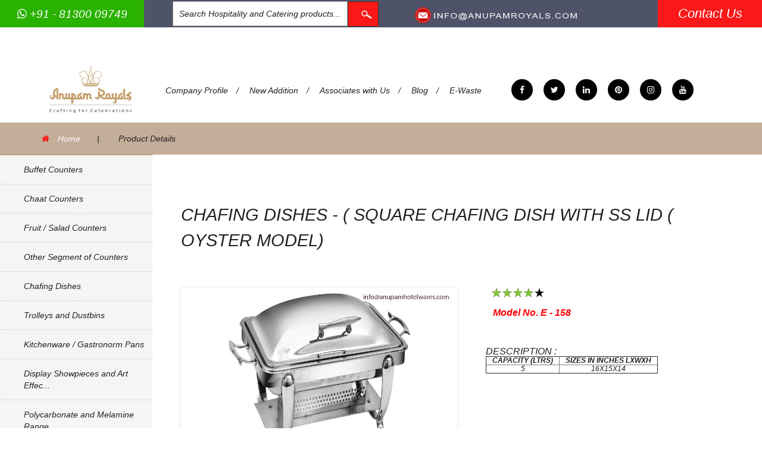

--- FILE ---
content_type: text/html; charset=UTF-8
request_url: https://www.anupamhotelwares.com/single.php?prod_id=412
body_size: 4797
content:

<!DOCTYPE html PUBLIC "-//W3C//DTD XHTML 1.0 Transitional//EN" "http://www.w3.org/TR/xhtml1/DTD/xhtml1-transitional.dtd">
<html lang="en-US" xml:lang="en-US"  xmlns="http://www.w3.org/1999/xhtml">

    <head>

        <title>Anupam Royals manufacturing & Supply Hotelwares, Banquet & Catering Products</title> 

        <meta name="msvalidate.01" content="3C8D6512B1E530046DE0569BA27093F3" />

	<!-- Redirect Website 
	<META HTTP-EQUIV=Refresh CONTENT="0; url=https://www.anupamroyals.com/">-->

        <!-- for-SEO-Auth -->
        <link rel="shortcut icon" type="image/x-icon" href="favicon.ico"/>        
        <meta name="viewport" content="width=device-width, initial-scale=1"/>
        <meta http-equiv="Content-Type" content="text/html; charset=utf-8"/>
        <meta name="author" content="Anupam Royals"/>
        <meta name="robots" content="INDEX, FOLLOW, ARCHIVE"/>
        <link rel="canonical" href="https://www.anupamroyals.com/" />
        <meta property="og:locale" content="en_US" />
        <meta property="og:type" content="website" />
        <meta property="og:title" content="Anupam Royals" />
        <meta property="og:description" content="Anupam Royals" />
        <meta property="og:url" content="https://www.anupamroyals.com/" />
        <meta property="og:site_name" content="Anupam Royals" />
        <meta property="og:image" content="https://www.anupamroyals.com/images/logo.png" xmlns:og="http://opengraphprotocol.org/schema/" />
        <meta name="twitter:card" content="summary" />
        <meta name="twitter:description" content="ANUPAM ROYALS | Brand of Hospitality & Catering Products, Chafing Dish, Buffet Counters, Fruit, salad & Chaat counter, Gn Pans, Trolley, Dustbin, Kitchenwares" xmlns:og="http://opengraphprotocol.org/schema/" />
        <meta name="twitter:title" content="Anupam Hotelwares" />
        <meta name="twitter:image" content="https://www.anupamroyals.com/images/logo.png"/>
        <meta name="twitter:site" content="https://www.anupamroyals.com/" />
         <!-- / Yoast SEO plugin. -->
         
         <!-- Geo tag -->
         <meta name="geo.region" content="IN-DL" />
	<meta name="geo.placename" content="New Delhi" />
	<meta name="geo.position" content="28.628782;77.125236" />
	<meta name="ICBM" content="28.628782, 77.125236" />
	
	<!-- End Geo tag -->
        <meta name="keywords" content="Anupam Royals, Hospitality and Catering Products, Chafing Dish, Buffet Counters, Chaat counter, fruit counter, salad Counter, Trollys, Dustbin, Kitchenwares, Gastronorm pans, 
              polycarbonate, melamine, Display Showpieces, Bowl, platers, Elevations, Live Burner, Snacks Warmer, Menu Stand, Hotel Products, Banquet Products in delhi, Resorts Products in Delhi NCR, Restaurants Products"/> 
        <meta name="description" content="ANUPAM ROYALS | Brand of Hospitality & Catering Products, Chafing Dish, Buffet Counters, Fruit, salad & Chaat counter, Gn Pans, Trolley, Dustbin, Kitchenwares"/> 
        
        <!--//for-Google -->
        <meta name="p:domain_verify" content="15670aaeb34b39e658c3d30023567d6b"/>
        <meta name="google-site-verification" content="qtB1Z1LRBcPSXSpeFaHuTrmr2luvrTr1IwE8luL5LbU"/>
        <meta name="google" content="nositelinkssearchbox"/>
        <!-- //for-Google -->

        <link href="css/bootstrap.css" rel="stylesheet" type="text/css" media="all"/>
        <link href="css/style.css" rel="stylesheet" type="text/css" media="all" />

        <!-- font-awesome icons -->
        <link href="css/font-awesome.css" rel="stylesheet" type="text/css" media="all"/> 
        <!-- //font-awesome icons -->

        <!-- js -->
        <script  type="text/javascript" src="js/jquery-1.11.1.min.js"></script>
        <!-- //js -->

        <!--Highslide Start-->
        <script type="text/javascript" src="highslide/highslide-with-gallery.js"/>

        <script type = "text/javascript" >
            hs.graphicsDir = 'highslide/graphics/';
            hs.align = 'center';
            hs.transitions = ['expand', 'crossfade'];
            hs.outlineType = 'rounded-white';
            hs.fadeInOut = true;
            hs.numberPosition = 'caption';
            hs.dimmingOpacity = 0.75;

            // Add the controlbar
            if (hs.addSlideshow)
                hs.addSlideshow({
                    //slideshowGroup: 'group1',
                    interval: 5000,
                    repeat: false,
                    useControls: true,
                    fixedControls: 'fit',
                    overlayOptions: {
                        opacity: .75,
                        position: 'bottom center',
                        hideOnMouseOut: true
                    }
                });
        </script>
        <!--Highslide End-->

        <!-- flexSlider -->
        <link href="css/flexslider.css" rel="stylesheet" type="text/css" media="screen"/>
        <script defer src="js/jquery.flexslider.js" type="text/javascript"></script>
        <script type="text/javascript">
            $(window).load(function () {
                $('.flexslider').flexslider({
                    animation: "slide",
                    start: function (slider) {
                        $('body').removeClass('loading');
                    }
                });
            });
        </script>
        <!-- //flexSlider -->
    </head>


<body>

    <!-- header -->
<link rel="stylesheet" href="https://cdnjs.cloudflare.com/ajax/libs/font-awesome/4.7.0/css/font-awesome.min.css">
<div class="agileits_header">
    <div class="w3l_offers">
        <a href="https://api.whatsapp.com/send?phone=918130009749" target="_blank" title="Whats App Numaber"><i class="fa fa-whatsapp"></i> +91 - 81300 09749</a>
    </div>
    <div class="w3l_search">
        <form action="search_result.php" method="get">
            <input type="text" name="query" value="Search Hospitality and Catering products..." onfocus="this.value = '';" onblur="if (this.value == '')
                    {
                        this.value = 'Search Hospitality and Catering products...';
                    }"/>
            <input  type="submit" name="search" id="searchSbmtBtn" value=""/>
        </form>
    </div>
    <div class="product_list_header">  
        <a href="mailto:info@anupamhotelwares.com" title="info@anupamroyals.com"><img src="images/anupamemail.png" alt="email" title="info@anupamhotelwares.com"/></a>
    </div><!--
    <div class="w3l_header_right">
        <a herf="tel:9811830677" title="9811830677"> <i class="fa fa-phone"></i>+91 - 81300 09749</a>
    </div>-->
    <div class="w3l_header_right1">
        <h2><a href="contact.php" title="Contact Us">Contact Us</a></h2>
    </div>
    <div class="clearfix"> </div>
</div>
<!-- script-for sticky-nav -->
<script type="text/javascript">
    $(document).ready(function () {
        var navoffeset = $(".agileits_header").offset().top;
        $(window).scroll(function () {
            var scrollpos = $(window).scrollTop();
            if (scrollpos >= navoffeset) {
                $(".agileits_header").addClass("fixed");
            } else {
                $(".agileits_header").removeClass("fixed");
            }
        });

    });
</script>
<!-- //script-for sticky-nav -->
<div class="logo_products">
    <div class="container">
        <div class="w3ls_logo_products_left">
            <a href="index.php" title="Anupam Hotelwares Hospitality Catering Products"><img src="images/logo.png" alt="Anupam" title="Anupam Hotelwares Hospitality Catering Products Chafing Dish, Buffet Tables,"/></a>
        </div>
        <div class="w3ls_logo_products_left1">
            <ul class="special_items">
                <li><a href="about.php" title="Company Profile">Company Profile</a><i>/</i></li>
                <li><a href="newaddition.php" title="New Addition">New Addition</a><i>/</i></li>
                <li><a href="becomeourassociates.php" title="Associates with us">Associates with Us</a><i>/</i></li>
                <li><a href="newsevents.php" title="Blog">Blog</a><i>/</i></li>
                <li><a href="ewaste.php" title="E-Waste">E-Waste</a></li>
            </ul>
        </div>
        <div class="w3ls_logo_products_left2">
            <ul class="agileits_social_icons">
                <li><a href="https://www.facebook.com/anupamhotelwares" title="Anupam Facebook Page" target="_blank" class="facebook"><i class="fa fa-facebook"></i></a></li>
                <li><a href="https://twitter.com/AnupamHotelWare" title="Anupam Twitter Page" target="_blank" class="twitter"><i class="fa fa-twitter"></i></a></li>
                <li><a href="https://www.linkedin.com/in/anupamhotelwares" title="Anupam Linkedin Page" target="_blank" class="facebook"><i class="fa fa-linkedin"></i></a></li>
                <!--<li><a href="https://plus.google.com/110864707059726091595/posts" title="Anupam GooglePlus Page" target="_blank" class="google"><i class="fa fa-google-plus"></i></a></li>-->
                <li><a href="https://www.pinterest.com/anupamhotelware" title="Anupam Pinterest Page"  target="_blank" class="google"><i class="fa fa-pinterest"></i></a></li>
                <li><a href="https://www.instagram.com/anupam_hotelwares" title="Anupam Instagram Page" target="_blank" class="instagram"><i class="fa fa-instagram"></i></a></li> 
                <li><a href="https://www.youtube.com/c/anupamhotelwares/videos" title="Anupam Yuotube Page" target="_blank" class="google"><i class="fa fa-youtube"></i></a></li>                
            </ul>  
        </div>
        <div class="clearfix"> </div>
    </div>
</div>
<!-- //header -->    <!-- products-breadcrumb -->
    <div class="products-breadcrumb">
        <div class="container">
            <ul>
                <li><i class="fa fa-home" aria-hidden="true"></i><a href="index.php">Home</a><span>|</span></li>
                <li>Product Details</li>
            </ul>
        </div>
    </div>
    <!-- //products-breadcrumb -->
    <!-- banner -->
    <div class="banner">
        <div class="w3l_banner_nav_left">
    <nav class="navbar nav_bottom">
        <!-- Brand and toggle get grouped for better mobile display -->
        <div class="navbar-header nav_2">
            <button type="button" class="navbar-toggle collapsed navbar-toggle1" data-toggle="collapse" data-target="#bs-megadropdown-tabs">
                <span class="sr-only">Toggle navigation</span>
                <span class="icon-bar"></span>
                <span class="icon-bar"></span>
                <span class="icon-bar"></span>
            </button> 
        </div> 
        <!-- Collect the nav links, forms, and other content for toggling -->
        <div class="collapse navbar-collapse" id="bs-megadropdown-tabs">
            <ul class="nav navbar-nav nav_1">
                                    <li>
                        <a href="productscat.php?prod_cat_id=46" title="Anupam Products">
                            Buffet Counters                                            
                        </a>
                    </li>
                                        <li>
                        <a href="productscat.php?prod_cat_id=48" title="Anupam Products">
                            Chaat Counters                                            
                        </a>
                    </li>
                                        <li>
                        <a href="productscat.php?prod_cat_id=47" title="Anupam Products">
                            Fruit / Salad Counters                                             
                        </a>
                    </li>
                                        <li>
                        <a href="productscat.php?prod_cat_id=49" title="Anupam Products">
                            Other Segment of Counters                                            
                        </a>
                    </li>
                                        <li>
                        <a href="productscat.php?prod_cat_id=50" title="Anupam Products">
                            Chafing Dishes                                            
                        </a>
                    </li>
                                        <li>
                        <a href="productscat.php?prod_cat_id=53" title="Anupam Products">
                            Trolleys and Dustbins                                            
                        </a>
                    </li>
                                        <li>
                        <a href="productscat.php?prod_cat_id=52" title="Anupam Products">
                            Kitchenware / Gastronorm Pans                                            
                        </a>
                    </li>
                                        <li>
                        <a href="productscat.php?prod_cat_id=51" title="Anupam Products">
                            Display Showpieces and Art Effec...                                            
                        </a>
                    </li>
                                        <li>
                        <a href="productscat.php?prod_cat_id=54" title="Anupam Products">
                            Polycarbonate and Melamine Range...                                            
                        </a>
                    </li>
                                        <li>
                        <a href="productscat.php?prod_cat_id=55" title="Anupam Products">
                            Hygiene products                                            
                        </a>
                    </li>
                                </ul>
        </div><!-- /.navbar-collapse -->
    </nav>
</div>        <div class="w3l_banner_nav_right">
                        <div class="agileinfo_single">
                <h5>Chafing Dishes - ( Square  Chafing  Dish  With Ss  Lid ( Oyster Model)</h5>
                <div class="col-md-6 agileinfo_single_left">
                    <img style="max-height: 600px;" id="example" src="anuadministrator/product_img/e57.jpg" alt=" " class="img-responsive" />
                </div>
                <div class="col-md-6 agileinfo_single_right">
                    <div class="rating1">
                        <span class="starRating">
                            <input id="rating5" type="radio" name="rating" value="5">
                            <label for="rating5">5</label>
                            <input id="rating4" type="radio" name="rating" value="4" checked>
                            <label for="rating4">4</label>
                            <input id="rating3" type="radio" name="rating" value="3">
                            <label for="rating3">3</label>
                            <input id="rating2" type="radio" name="rating" value="2">
                            <label for="rating2">2</label>
                            <input id="rating1" type="radio" name="rating" value="1">
                            <label for="rating1">1</label>
                        </span>
                    </div>

                    <div class="snipcart-thumb agileinfo_single_right_snipcart">
                        <h4>Model No. E - 158 </h4>
                    </div>
                    <div class="w3agile_description">
                        <h4>Description : <table border="1" cellpadding="1" cellspacing="1">
	<thead>
		<tr>
			<th style="text-align: center;">
				<span style="font-size:12px; padding:0px 10px;">Capacity (Ltrs)</span></th>
			<th style="text-align: center;">
				<span style="font-size:12px; padding:0px 10px;">Sizes in Inches LxWxH</span></th>
		</tr>
	</thead>
	<tbody>
		<tr>
			<td style="text-align: center;">
				<span style="font-size:12px;">5</span></td>
			<td style="text-align: center;">
				<span style="font-size:12px;">16x15x14</span></td>
		</tr>
	</tbody>
</table>
<p>
	&nbsp;</p>
</h4>
                        <p></p>
                    </div>

                </div>
                <div class="clearfix"> </div>
            </div>
        </div>
        <div class="clearfix"></div>
    </div>
    <!-- //banner -->
    
   
    <!-- newsletter -->
<div class="newsletter">
    <div class="container">
        <div class="w3agile_newsletter_left">
            <h3>sign up for our newsletter</h3>
        </div>
        <div class="w3agile_newsletter_right">
            <form action="subscribe.php" method="post"  id="newsletter" name="newsletter">
                <input type="email" name="signup-email" id="signup-email" value="Email" onfocus="this.value = '';" onblur="if (this.value == '') {
                            this.value = 'Email';
                        }"/>
                        <input type="submit" value="subscribe now"  name="signup-button" title="Anupam Email Subscribe Now" id="signup-button"/>
            </form>
        </div>
        <div class="clearfix"> </div>
    </div>
</div>
<!-- //newsletter -->

<!-- footer -->
<div class="footer">
    <div class="container">
        <div class="col-md-2 w3_footer_grid">
            <h3>information</h3>
            <ul class="w3_footer_grid_list">
                <li><a href="about.php" title="Company Profile">Company Profile</a></li>
                <li><a href="newaddition.php" title="New Addition">New Addition</a></li>
                <li><a href="becomeourassociates.php" title="Partner with Us">Partner with Us</a></li>
                <li><a href="newsevents.php" title="Blog">Blog</a></li>
            </ul>
        </div>
        <div class="col-md-2 w3_footer_grid">
            <h3>policy info</h3>
            <ul class="w3_footer_grid_list">
                <li><a href="Privacy-policy.php" title="privacy policy">privacy policy</a></li>
                <li><a href="Terms-Of-Use.php" title="terms of use">terms of use</a></li>
                <li><a href="Career-With-Us.php" title="Career with us">Career with us</a></li>
                <li><a href="faq.php" title="FAQ">FAQ</a></li>
            </ul>
        </div>
        <div class="col-md-5 w3_footer_grid">
            <h3>what in stores</h3>
            <ul class="aboutcomp">
                <li>
                    <h1>Anupam Royals is the leading Brand of Hospitality &AMP; Catering Products</h1> It includes Chafing Dish, Buffet Counter, Chaat Counter, Fruit Counter, Salad Counter, Buffet Display, Kitchenware, 
                Gastronorm Pan, Snacks Trolley, Dustbin and Trolleys, Kenford, Snacks Warmer and Servers Mocktail Counter, Melamine, Menu Stands, Bowl Platters and elevations, live burners and stations
                Display Showpieces and Art Effect other allied products with vast range of Polycarbonate and Dinnerware, Products under the Brand name ANUPAM ROYALS.</li>
            </ul>
        </div>
        <div class="col-md-3 w3_footer_grid">
            <h3>Contact Us</h3>
            <ul class="w3_footer_grid_list1">
                <li>
                    <a href="#" title="Company Address">
                        <b>Manufacturing by </b><br>
                        Onex Industries pvt ltd (KUNDLI)<br>
                        <b>Showroom </b><br>
                        Anupam Industries <br/>
                        B-12 Mayapuri Industrial Area Phase-1<br/>
                        Mayapuri, New Delhi-110064 INDIA<br/>
                        Phone No:- +91-11-47181818<br/>
                    </a>
                    <a href="mailto:info@anupamroyals.com" title="info@anupamroyals.com"><img src="images/anupamemail.png" alt="email" title="info@anupamhotelwares.com"/></a>
                </li>
            </ul>
        </div>
        <div class="clearfix"> </div>
        <div class="wthree_footer_copy">
            <p>© 2020 Anupam Industries. All rights reserved | <a href="https://anupamroyals.com/" title="Anupam Royals">Anupam Royals</a></p>
        </div>
    </div>
</div>
<!-- //footer -->

<!-- Bootstrap Core JavaScript -->
<script type="text/javascript" src="js/bootstrap.min.js"></script>

<script type="text/javascript">
    (function (i, s, o, g, r, a, m) {
        i['GoogleAnalyticsObject'] = r;
        i[r] = i[r] || function () {
            (i[r].q = i[r].q || []).push(arguments)
        }, i[r].l = 1 * new Date();
        a = s.createElement(o),
                m = s.getElementsByTagName(o)[0];
        a.async = 1;
        a.src = g;
        m.parentNode.insertBefore(a, m)
    })(window, document, 'script', 'https://www.google-analytics.com/analytics.js', 'ga');

    ga('create', 'UA-67440108-1', 'auto');
    ga('send', 'pageview');

</script>

 
</body>
<script>'undefined'=== typeof _trfq || (window._trfq = []);'undefined'=== typeof _trfd && (window._trfd=[]),_trfd.push({'tccl.baseHost':'secureserver.net'},{'ap':'cpbh-mt'},{'server':'sg2plmcpnl504165'},{'dcenter':'sg2'},{'cp_id':'2493675'},{'cp_cl':'8'}) // Monitoring performance to make your website faster. If you want to opt-out, please contact web hosting support.</script><script src='https://img1.wsimg.com/traffic-assets/js/tccl.min.js'></script></html>

--- FILE ---
content_type: text/css
request_url: https://www.anupamhotelwares.com/css/style.css
body_size: 16435
content:

html, body{
    font-size: 100%;
    font-family: 'Open Sans', sans-serif;
    background:#ffffff;    
    font-style: italic;
}
ul li,ol li{
    font-size:14px;
}
p{
    margin:0;
}
.justfy{
    text-align: justify;
}
h1,h2,h3,h4,h5,h6,a{
    font-family:'Ubuntu', sans-serif !important;
    margin:0;
}
ul,label{
    margin:0;
    padding:0;
}
body a:hover{
    text-decoration:none;
}
.aboutcomp{
    text-align: justify;
    color: #fff;    
    font-size: 14px;
}
.aboutcomp h1{
    text-align: justify;
    color: #fff;    
    font-size: 14px;
}
/*-- header --*/
.fixed{
    position: fixed;
    top: 0;
    width: 100%;
    margin: 0 auto;
    left:0;
    z-index:9999;
}
span.glyphicon.glyphicon-shopping-cart.my-cart-icon.my-cart-icon-affix {
    position: relative !important;
}
.btn-danger {
    color: #fff;
    background-color: #FA1818;
    border-color: #FA1818;
}
.modal-dialog {
    width: 850px;
    margin:75px auto 30px;
}
.snipcart-thumb a {
    display: block;
    text-align: center;
}
.my-cart-icon-affix i {
    background: #84C639 !important;
}
.agile_top_brand_left_grid {
    position: relative;
    display: block;
}
i.badge.badge-notify.my-cart-badge {
    font-style: normal;
    background: #FA1818;
    font-size: 14px;
    position: absolute;
    top: -10px;
    right:-22px;
}
.product_list_header span {
    font-size: 1em;
    color: #fff;
    top: 1em;
}
input[type="submit"],#PPMiniCart .minicart-submit,.w3ls_vegetables ul li a,input[type="reset"],.agileinfo_mail_grid_left ul li a,.events_bottom_left2 ul li a,.w3ls_service_grids1_right a,ul.agileits_social_icons li a,.w3l_banner_nav_right_banner_pet a,.w3ls_w3l_banner_nav_right_grid_head_grid ul li a,.products-breadcrumb ul li a,.w3_footer_grid ul li a,.w3l_fresh_vegetables_grid ul li a,.wthree_footer_copy p a,.agile_top_brand_left_grid1 .button,.w3ls_logo_products_left1 ul.special_items li a,.w3ls_logo_products_left1 ul.phone_email li a{
    transition: .5s ease-in;
    -webkit-transition: .5s ease-in;
    -moz-transition: .5s ease-in;
    -o-transition: .5s ease-in;
    -ms-transition: .5s ease-in;
}
.agileits_header{
    /*background:#212121;*/
    background:#4f5367;
    
}
.w3l_offers{
    float:left;
}
.w3l_offers a{
    font-size: 1.2em;
    color: #fff;
    font-style: italic;
    text-decoration: none;
    padding: .5em 1.5em;
    background: #2ab200;
    /*background: #FA1818;
    background: #84C639;*/
    display:block;
    font-size: 19px;
}
.w3l_search{
    float: left;
    width: 27%;
    margin: 0.2em 0 -2em 4em;
}
.w3l_search input[type="text"]{
    outline: none;
    padding: 10px;
    color: #212121;
    font-size: 14px;
    width: 85%;
    background: #fff;
    border: 1px solid #999;
    float: left;
}
.w3l_search input[type="submit"]{
    outline: none;
    padding: 10px 0 9px;
    width: 15%;
    border: 1px solid;
    position: relative;
    background: url(../images/img-sp.png) no-repeat 14px 5px #FA1818;
}
.w3l_search input[type="submit"]:hover{
    background: url(../images/img-sp.png) no-repeat 14px 5px #c3ae99;
}
.w3l_header_right{
    float: left;
    padding-left: 3em;
    color: WHITE;
    margin-top: 0.7em;
}
.w3l_header_right a{
    color: WHITE;
}
.w3l_header_right ul li {
    list-style-type: none;
}
.w3l_header_right1{
    float:right;
}
.w3l_header_right1 h2 a{
    font-size: .74em;
    color: #fff;
    font-style: italic;
    padding: .5em 1.5em;
    background: #FA1818;
    display: block;
    text-decoration:none;
}
ul.dropdown-menu.drp-mnu {
    right: 0;
    min-width: 130px;
    text-align: center;
    padding: 1.5em 0;
    margin: 0;
    left:auto;
}
ul.dropdown-menu.drp-mnu li:first-child{
    margin-bottom: .5em;
}
ul.dropdown-menu.drp-mnu li a {
    color: #999;
}
ul.dropdown-menu.drp-mnu li a i {
    padding-left: 1em;
}
.logo_products{
    padding:4em 0 1em;
}
.w3ls_logo_products_left{
    float:left;
    margin-right: 1em;
}
.w3ls_logo_products_left h1 a{
    font-size: 1.5em;
    color: #212121;
    text-decoration: none;
    text-transform: uppercase;
    /*display: block;
    background: url(../images/img-sp.png) no-repeat 54px 6px;*/
    line-height: 1;
    height: 97px;
}
.profile_details_drop a {
    display: block;
    padding-top:1em;
    font-size:1em;
    color:#fff;
}
.w3ls_logo_products_left h1 a span {
    font-size: .3em;
    display: block;
    color: #FA1818;
}
.w3ls_logo_products_left1{
    float: left;
    margin-top: 1.9em;
    margin-left: 1.5em;
}
.w3ls_logo_products_left2{
    float: left;
    margin-top: 1em;
    padding: 5px;
    margin-left: 2.4em;
    border-radius: 8px;
}
.w3ls_logo_products_left1 ul.phone_email li{
    display:inline-block;
    color:#212121;
    font-family: 'Ubuntu', sans-serif;
    /*-- w3layouts --*/
    margin-right:1em;
}
.w3ls_logo_products_left1 ul.phone_email li a{
    color:#212121;
    text-decoration:none;
}
.w3ls_logo_products_left1 ul.phone_email li i{
    padding-right:1em;
}
.w3ls_logo_products_left1 ul.special_items li{
    display:inline-block;
}
.w3ls_logo_products_left1 ul.special_items li a{
    color:#212121;
    font-family: 'Ubuntu', sans-serif;
    text-decoration:none;
}
.w3ls_logo_products_left1 ul.special_items li a:hover,.w3ls_logo_products_left1 ul.phone_email li a:hover{
    color:#FA1818;
}
.w3ls_logo_products_left1 ul.special_items li i{
    padding:0 1em;
}
.w3ls_logo_products_left1:nth-child(3) {
    margin-left: 3em;
}
.sub{
    float:left;
}
.sub i {
    color: #84C639;
    font-size: 1em;
    padding: .5em .5em 0 0em;
}
.sub_jfk{
    float:right;
}
/*-- //header --*/
/*-- banner --*/
.navbar-collapse {
    padding: 0;
    box-shadow: none;
}
.navbar {
    margin-bottom: 0;
    border: none;
}
.w3l_banner_nav_left{
    float: left;
    /*-- agileits --*/
    width: 20%;
    background: #f5f5f5;
}
.wthree_banner_bottom_left_grid_sub{
    float: left;
    width: 20%;
}
.wthree_banner_bottom_left_grid_sub1{
    float:right;
    width:100%;
}
.w3l_banner_nav_right{
    float:right;
    width:80%;
}
.navbar-nav > li {
    float: none;
}
.nav > li > a:hover, .nav > li > a:focus {
    background-color: #84C639;
    background:#c3ae99;
    color: #fff;
}
.navbar-nav {
    float: none;
    margin: 0;
    border-top: 1px solid #B58F62;
}
.navbar-nav > li > a {
    color: #212121;
    padding:14px 0px 14px 40px;
    border-bottom: 1px dotted #CDCDCD;
}
.nav .open > a, .nav .open > a:hover, .nav .open > a:focus {
    background-color: #84C639;
    border: none;
}
.w3ls_vegetables_menu {
    left: 13%;
    border: none;
    padding: 1em;
}
.w3ls_vegetables ul li {
    list-style-type: none;
}
.w3ls_vegetables ul li:first-child {
    margin-bottom:.5em;
}
.w3ls_vegetables ul li a {
    color: #212121;
    /*-- w3layouts --*/
    display: block;
    text-decoration: none;
}
.w3ls_vegetables ul li a:hover{
    color:#FA1818;
}
.w3l_banner_nav_right_banner1,.w3l_banner_nav_right_banner,.w3l_banner_nav_right_banner2{
    min-height:500px;
    text-align: right;
    padding:10em 17em 0 0;
    margin-bottom: 5em;
}
.w3l_banner_nav_right_banner{
    background:url(../images/1.jpg) no-repeat 0px 0px;
    background-size:cover;
    -webkit-background-size:cover;
    -moz-background-size:cover;
    -o-background-size:cover;
    -ms-background-size:cover;
}
.w3l_banner_nav_right_banner1{
    background:url(../images/2.jpg) no-repeat 0px 0px;
    background-size:cover;
    -webkit-background-size:cover;
    -moz-background-size:cover;
    -o-background-size:cover;
    -ms-background-size:cover;
}
.w3l_banner_nav_right_banner2{
    background:url(../images/3.jpg) no-repeat 0px 0px;
    background-size:cover;
    -webkit-background-size:cover;
    -moz-background-size:cover;
    -o-background-size:cover;
    -ms-background-size:cover;
}
.w3l_banner_nav_right_banner h3,.w3l_banner_nav_right_banner1 h3,.w3l_banner_nav_right_banner2 h3{
    font-size: 2em;
    color: #fff;
    font-weight: 300;
    text-transform: uppercase;
    margin-bottom: 1em;
}
.w3l_banner_nav_right_banner h3 span,.w3l_banner_nav_right_banner1 h3 span{
    display:block;
    font-weight:600;
    line-height:2em;
}
.w3l_banner_nav_right_banner2 h3 i{
    /*-- agileits --*/
    display:block;
    font-weight:600;
    line-height:2em;
    color:#FA1818;
}
.more a{
    padding:10px 30px;
    background:#84C639;
    font-size:14px;
    text-transform:uppercase;
    font-weight:600;
    text-decoration:none;
    color:#fff;
    position:relative;
    display:block;
}
.more {
    width: 20%;
    text-align: center;
    margin-left:59em;
}
/* Saqui */
.button--saqui {
    overflow: hidden;
    -webkit-transition: background-color 0.3s ease-in, color 0.3s ease-in;
    transition: background-color 0.3s ease-in, color 0.3s ease-in;
}
.button--saqui.button--inverted {
    background: #fff;
    color: #37474f;
}
.button--saqui::after {
    content: attr(data-text);
    position: absolute;
    top: 0;
    left: 0;
    width: 100%;
    height: 100%;
    padding: 9px 30px;
    color: #FFFFFF;
    -webkit-transform-origin: -25% 50%;
    transform-origin: -25% 50%;
    -webkit-transform: rotate3d(0, 0, 1, 45deg);
    transform: rotate3d(0, 0, 1, 45deg);
    -webkit-transition: -webkit-transform 0.3s ease-in;
    transition: transform 0.3s ease-in;
}
.button--saqui.button--inverted::after {
    color: #fff;
}
.button--saqui:hover::after,
.button--saqui:hover {
    -webkit-transition-timing-function: ease-out;
    transition-timing-function: ease-out;
}
.button--saqui:hover {
    background-color: #FA1818;
    color: #656060;
}
.button--saqui.button--inverted:hover {
    background-color: #3f51b5;
    color: #3f51b5;
}
.button--saqui:hover::after {
    -webkit-transform: rotate3d(0, 0, 1, 0deg);
    transform: rotate3d(0, 0, 1, 0deg);
}
/*-- //banner --*/
/*-- banner_bottom --*/
.banner_bottom,.top-brands,.fresh-vegetables,.w3l_banner_nav_right_banner3_btm,.testimonials,.team,.newsletter-top-serv-btm,.w3ls_w3l_banner_nav_right_grid_sub{
    padding:2em 0 !important;
}
.wthree_banner_bottom_left {
    padding-left: 0;
}
.wthree_banner_bottom_left_grid{
    position:relative;
    box-shadow: 0px 0px 0px 2px lightgrey;
}
.wthree_banner_bottom_left_grid_pos{
    position: absolute;
    top: 15%;
    right: 5%;
}
.wthree_banner_bottom_left_grid_pos h4{
    font-size: 1.5em;
    color: #000000;
}
.wthree_banner_bottom_left_grid_pos h4 span{
    display: block;
    line-height: 1;
    width: 80px;
    height: 80px;
    background: #FA1818;
    color: #fff;
    border-radius: 50px;
    text-align: center;
    padding-top: 1.2em;
    margin: 0.5em auto 0;
}
.wthree_banner_btm_pos{
    width:100%;
    position:absolute;
    top:5%;
    padding: 0 2em;
}
.wthree_banner_btm_pos h3{
    text-transform:capitalize;
    font-size:1.5em;
    color:#212121;
    font-weight:300;
}
.wthree_banner_btm_pos h3 span{
    color: #84C639;
    font-weight: 600;
    display: block;
    line-height:1.8em;
    padding-left: 7em;
}
.wthree_banner_btm_pos h3 i{
    color: #FA1818;
    font-weight: 600;
    text-transform: uppercase;
    font-style: normal;
}
.wthree_banner_btm_pos1{
    position:absolute;
    top: 50%;
    left: 12%;
}
.wthree_banner_btm_pos1 h3{
    text-transform:uppercase;
    color:#212121;
    font-size:2em;
}
.wthree_banner_btm_pos1 h3 span{
    display: block;
    font-weight: 300;
    line-height: 1.5em;
    color: #FA1818;
}
/*-- //banner_bottom --*/
/*-- top-brands --*/
.tag {
    position: absolute;
    top: -1%;
    right: 10%;
}
.top-brands h3,.fresh-vegetables h3,.mail h3,.testimonials h3,.w3_login h3,.w3ls_w3l_banner_nav_right_grid h3,h3.title,.faq h3,.services h3,.about h3,.team h3,.events h3{
    text-align:center;
    padding: 0.5em 0em;
    position: relative;
    font-size: 2em;
    font-style: italic;
    color: #026466;
}
.showcat{
    text-align: center; color: white; padding:0.6em 0em; background: red;
}
.top-brands h3:after,.fresh-vegetables h3:after,.mail h3:after,.w3_login h3:after,.testimonials h3:after,.w3ls_w3l_banner_nav_right_grid h3:after,h3.title:after,.faq h3:after,.services h3:after,.about h3:after,.team h3:after,.events h3:after{
    content: '';
    background: #FA1818;
    height: 2px;
    width: 8%;
    position: absolute;
    bottom: 0%;
    left: 46%;
}
.agile_top_brand_left_grid{
    background: #FFFFFF;
    padding: .5em;
    border: 1px solid #BEBEBE;
    position:relative;
}
.agile_top_brand_left_grid_pos{
    position:absolute;
    top:0%;
    left:0%;
}
.agile_top_brand_left_grid1{
    //padding:1em;
    border:1px solid #D7D7D7;
}
.agile_top_brand_left_grid1 img{
    margin:0 auto;
}
.agile_top_brands_grids{
    margin:3em 0 0;
}
.top-brands{
    background: #f5f5f5;
}
.agile_top_brand_left_grid1 p{
    color:#212121;
    margin:1.5em 0 1em;
    line-height:1.5em;
    text-transform:capitalize;
    font-size:14px;    
    /*text-align: center;*/
    margin-left: 3%;
}
.agile_top_brand_left_grid1 h4,.agileinfo_single_right_snipcart h4{
    font-weight:600;
    font-size:1em;
    color:red;
    /*text-align: center;*/
    padding-bottom: 1.5em;
    padding-left: 3%;
}
.agile_top_brand_left_grid1 h4 span,.agileinfo_single_right_snipcart h4 span{
    font-weight:300;
    text-decoration:line-through;
    padding-left:1em;
}
/*-- cart --*/
.product_list_header {
    float: left;
    margin-left: 2em;
    color: WHITE;
    margin-top: 0.7em;
}
.product_list_header a {    
    color: WHITE;
    font-style: italic;
}
.product_list_header a:hover {    
    color: red;
}
.snipcart-details {
    text-align: center;
    margin: 1.5em auto 1em;
    width:77%;
}
.btn-danger.my-cart-btn:focus {
    outline: none;
}
.snipcart-details input.button {
    font-size: 14px;
    color: #fff;
    background: #FA1818;
    text-decoration: none;
    position: relative;
    border: none;
    border-radius: 0;
    width: 100%;
    text-transform: uppercase;
    padding: .5em 0;
    outline: none;
}
.agile_top_brand_left_grid:hover .snipcart-details input.button,.snipcart-details input.button:hover{
    background: #84C639;
}
.product_list_header input.button {
    color: #fff;
    font-size: 14px;
    outline: none;
    text-transform: capitalize;
    padding: .5em 2.5em .5em 1em;
    border: 1px solid #84c639;
    margin: .35em 0 0;
    background: url(../images/cart.png) no-repeat 116px 9px;
}
#PPMiniCart form {
    width: 590px !important;
    padding: 10px 20px 40px !important;
    max-height:450px !important;
}
#PPMiniCart ul {
    width: 548px !important;
}
#PPMiniCart .minicart-item a {
    color: #212121 !important;
    font-size: 1em;
    display: block;
    margin-bottom: .5em;
    text-transform: capitalize;
}
#PPMiniCart .minicart-item {
    min-height:60px !important;
}
#PPMiniCart .minicart-attributes li {
    color: #999;
}
#PPMiniCart .minicart-remove {
    background: #fa1818 !important;
    border: 1px solid #fa1818 !important;
    opacity: 1 !important;
    outline:none;
}
#PPMiniCart .minicart-submit:hover{
    background:#84C639 !important;
    border-color: #5b951a !important;
}
#PPMiniCart .minicart-subtotal {
    padding-left: 25px !important;
    bottom: -17px !important;
}
#PPMiniCart {
    left: 44% !important;
}
.minicart-showing #PPMiniCart form{
    overflow-x: hidden;
    overflow-y: auto;
}
#PPMiniCart .minicart-footer {
    position: relative;
    width: 80%;
}
#PPMiniCart .minicart-submit {
    position: absolute;
    bottom: -28px!important;
    right: 0px!important;
    min-width: 153px;
    height: 33px;
    margin-right:6px;
    padding: 0 9px;
    border: 1px solid #84c639!important;
    background:#84c639!important;
    position: absolute;
    border-radius: 0px!important;
    color: #000;
    text-shadow:none!important;
    cursor: pointer;
}
#PPMiniCart .minicart-submit img {
    vertical-align: middle;
    padding: 4px 0 0 2px;
    display: none;
}
/*--/payment--*/
/*-- Pay-page --*/

.agileits_w3layouts_tab2 input[type="email"],.agileits_w3layouts_tab2 input[type="password"],.creditly-wrapper .form-control{
    display: block;
    width: 95.5%;
    padding: 15px 10px;
    font-size: 14px;
    color: #212121;
    background: #fff;
    border: 1px solid #e7e7e7;
    margin-bottom: 25px;
    outline:none;
}
.agileits_w3layouts_tab2 input[type="email"]:focus,.agileits_w3layouts_tab2 input[type="password"]:focus,.creditly-wrapper .form-control:focus {
    border-color: #66afe9;
    outline: 0;
}
.agileits_w3layouts_tab2 input[type="submit"] {
    display: block;
    position: relative;
    padding: 6px 50px 11px;
    letter-spacing: 3px;
    background: #1adeed;
    font-size: 1.5em;
    color: #fff;
    border: 1px solid #1adeed;
    outline: none;
    text-transform: uppercase;
    cursor:pointer;
}
.agileits_w3layouts_tab2 input[type="submit"]:hover{
    background: #fff;
    color: #212121;
    border: 1px solid #e7e7e7;
}
.agileinfo_main_grid_left_grid h3{
    font-size:1.3em;
    color:#fff;
}
.agileinfo_main_grid_left_grid ul{
    margin-top:1.5em;
}
.agileinfo_main_grid_left_grid ul li{
    display: inline-block;
    color: #fff;
    font-weight: bold;
    font-size: 2em;
    vertical-align: top;
}
.agileinfo_main_grid_left_grid ul li span{
    display:block;
    font-size:.5em;
    color:#999;
}
.agileinfo_main_grid_left_grid ul li:first-child{
    width: 70%;
    border-right:1px solid #999;
}
.agileinfo_main_grid_left_grid ul li:last-child{
    padding-left:1em;
    text-align:right;
}
.agile_amount{
    padding:1em 2em;
    background:#f71926;
}
.agile_amount h3{
    font-size:1.3em;
    color:#fff;
}
.agile_amount h4{
    font-size:2em;
    color:#fff;
    font-weight:bold;
}
.agile_amount p{
    font-size:1em;
    color:#1adeed;
    line-height:1.8em;
}


img.pp-img {
    width: 65%;
}
.tab-grid p {
    color: #8B8B8B;
    font-size: 0.95em;
    line-height: 1.8em;
    font-weight: 400;
    margin: 10px 0;
}
a.btn.btn-primary {
    background-color: #3a5795;
    font-family: 'Open Sans', sans-serif;
    color: #fff;
    border: none;
}



.vertical_post h5 {
    color: #212121;
    font-size: 18px;
    margin: 0 0 18px 0;
    letter-spacing: 1px;
}

.swit-radio label {
    font-size: 16px;
    color: #696969;
    padding: 0px 0 0 10px;
    font-weight: 100;
}
.radio_one:first-child {
    margin-left: 0;
    margin: 0;
}
.radio_one {
    padding-left: 22px;
    line-height: 28px;
    color: #404040;
    cursor: pointer;
}
.radio_one {
    position: relative;
    display: inline-block;
    margin-left: 15px;
}
.section_room_pay select {
    padding: 6px 10px;
    width: 33%;
    border: none;
    background: none;
    border: 1px solid #E6E4E4;
    color: #D2D1D1;
    outline: none;
    font-size: 16px;
    margin-bottom: 0;
    background: url(../images/arrow.png) no-repeat 96% center #ffffff;
    background-size: 4% !important;
    -webkit-appearance: none;
}
select.form-control.option-w3ls {
    width: 100%;
    padding: 1em 1em 1em 1em;
    font-size: 0.8em;
    margin: 0.5em 0;
    outline: none;
    color: #212121;
    border: none;
    border: 1px solid #ccc;
    letter-spacing: 1px;
    text-align: left;
}
.checkout-right-basket span {
    margin-left: 1em;
}
.check_box_one {
    float: left;
    width: 22%;
    margin-bottom: 10px;
}
.vertical_post form input[type="submit"]:hover {
    background: #fa1818;
}
.vertical_post form input[type="submit"] {
    background: #84c639;
    color: #FFFFFF;
    text-align: center;
    padding: 10px 0;
    border: none;
    font-size: 16px;
    outline: none;
    width: 22%;
    cursor: pointer;
    font-weight: 600;
    margin-top: 30px;
    transition: 0.5s all;
    -webkit-transition: 0.5s all;
    -moz-transition: 0.5s all;
    -o-transition: 0.5s all;
    -ms-transition: 0.5s all;
}
.form-control {
    border-radius: 0;
}
.btn-primary {
    color: #fff;
    background-color: #84c639;
    border-color: #84c639;
    border-radius: 0;
}
button.submit.check_out{
    display: block;
    position: relative;
    padding: 11px 30px;
    letter-spacing: 1px;
    background: #84c639;
    font-size: 1.2em;
    color: #fff;
    font-weight: 500;
    border: none;
    outline: none;
    transition: 0.5s all;
    -webkit-transition: 0.5s all;
    -moz-transition: 0.5s all;
    -o-transition: 0.5s all;
    -ms-transition: 0.5s all;
    text-transform: uppercase;
}
/*-- //Pay-page --*/
/*-- //cart --*/
.column div.agile_top_brand_left_grid {
    position: relative;
    //margin:0;    
    margin-bottom: 1.8em;
}
.agile_top_brand_left_grid figure {
    margin: 0;
    padding: 0;
    background:transparent;
    overflow: hidden;
    z-index: 0;
}
/* Shine */
.hover14 figure {
    position: relative;
}
.hover14 figure::before {
    position: absolute;
    top: 0;
    left: -75%;
    z-index: 2;
    display: block;
    content: '';
    width: 50%;
    height: 100%;
    background: -webkit-linear-gradient(left, rgba(255,255,255,0) 0%, rgba(255,255,255,.3) 100%);
    background: linear-gradient(to right, rgba(255,255,255,0) 0%, rgba(255,255,255,.3) 100%);
    -webkit-transform: skewX(-25deg);
    transform: skewX(-25deg);
}
.hover14 figure:hover::before,.top_brand_left:hover .hover14 figure::before{
    -webkit-animation: shine .75s;
    animation: shine .75s;
}
@-webkit-keyframes shine {
    100% {
        left: 125%;
    }
}
@keyframes shine {
    100% {
        left: 125%;
    }
}
/*-- //top-brands --*/
/*-- top-products --*/
.w3l_fresh_vegetables_grids{
    margin:3em 0 0;
    padding:1em 0em 1em 1em;
    background:#f5f5f5;
}
.w3l_fresh_vegetables_grid{
    padding-left:0;
}
.w3l_fresh_vegetables_grid ul li{
    list-style-type:none;
    margin-bottom:1.5em;
    color:#84C639;
}
.w3l_fresh_vegetables_grid ul li i{
    padding-right:1em;
}
.w3l_fresh_vegetables_grid ul li a{
    font-size:14px;
    text-transform:uppercase;
    color:#212121;
    text-decoration:none;
}
.w3l_fresh_vegetables_grid ul li a:hover{
    color:#84C639;
}
.w3l_fresh_vegetables_grid2{
    padding: 1em;
    background:#fff;
}
.w3l_fresh_vegetables_grid1_rel{
    position:relative;
}
.w3l_fresh_vegetables_grid1_rel_pos {
    position: absolute;
    top: 0;
    right: 5%;
}
.w3l_fresh_vegetables_grid1_rel_pos {
    position: absolute;
    top: 10%;
    right: 10%;
}
.m1 {
    margin-left: 0 !important;
    width: 100% !important;
}
.w3l_fresh_vegetables_grid1_bottom {
    margin: 1em 0 0;
    position:relative;
}
.w3l_fresh_vegetables_grid1_bottom_pos{
    position:absolute;
    bottom:5%;
    left:10%;
}
.w3l_fresh_vegetables_grid1_bottom_pos h5{
    font-size: 1.3em;
    color: #fff;
    font-weight: 600;
    width: 100px;
    height: 100px;
    text-align: center;
    background: #FA1818;
    border-radius: 50%;
    padding: 1.1em 0 0;
    line-height: 1.3em;
}
.agileinfo_breaking_news {
    float: right;
    width: 10%;
}
.agileinfo_marquee {
    width: 90%;
    float: left;
    padding: .8em 0 0px;
    text-align:right;
}
.agileinfo_breaking_news span{
    background: url(../images/img-sp.png) no-repeat 1px -116px;
    display: block;
    width: 50px;
    height: 50px;
    margin: 0 auto;
}
.w3l_fresh_vegetables_grid_right{
    padding:0;
}
.agileinfo_marquee h4{
    text-transform:capitalize;
    font-size:1.2em;
    color:#212121;
    line-height:1.5em;
}
.agileinfo_move_text {
    margin: 1em 0 0;
}
.agileinfo_marquee h4 span {
    color: #FA1818;
}
/*-- //top-products --*/
/*-- newsletter --*/
.newsletter{
    padding:1em 0;
    //background:#FA1818;
    background:#c3ae99;
}
.w3agile_newsletter_left{
    float: left;
    width: 35%;
    text-align: right;
}
.w3agile_newsletter_left h3{
    text-transform: capitalize;
    font-size: 1.2em;
    color: #000;
    margin: .5em 0 0;
}
.w3agile_newsletter_right{
    float: left;
    width: 50%;
    margin-left: 2em;
}
.w3agile_newsletter_right input[type="email"]{
    outline: none;
    padding: 10px;
    background: none;
    border: 1px solid #E6E6E6;
    font-size: 14px;
    color: #000;
    width: 74%;
    float: left;
}
.w3agile_newsletter_right input[type="submit"]{
    outline: none;
    padding: 10px 0;
    background: #fff;
    border: 1px solid #fff;
    font-size: 14px;
    color: #FA1818;
    width: 25.7%;
    text-transform: uppercase;
}
.w3agile_newsletter_right input[type="submit"]:hover{
    background:#FA1818;
    border: 1px solid #84C639;
    color:#fff;
}
/*-- //newsletter --*/
/*-- footer --*/
.footer{
    padding: 2em 0;
    background-image: url(../images/footer_bg.jpg);
    background-repeat: repeat;
}
.w3_footer_grid h3{
    font-size:1.2em;
    color:#fff;
    text-transform:uppercase;
    margin-bottom:2em;
}
.w3_footer_grid ul.w3_footer_grid_list li{
    list-style-type: none;
    margin-bottom: 1.5em;
    padding-left: 2em;
    background: url(../images/img-sp.png) no-repeat -14px -193px;
}
.w3_footer_grid ul.w3_footer_grid_list li a{
    color:#999;
    text-decoration:none;
    text-transform:capitalize;
}
.w3_footer_grid ul.w3_footer_grid_list li a:hover{
    color:#fff;
}
.agile_footer_grids{
    padding:1em 0 0;
}
.w3_footer_grid_bottom h4,.w3_footer_grid_bottom h5{
    text-transform:capitalize;
    font-size:1em;
    margin-bottom:1em;
}
.w3_footer_grid_bottom h4{
    color:#84C639;
}
.w3_footer_grid_bottom h5{
    color:#fff;
}
.agileits_social_icons li{
    display:inline-block;    
    padding: 0px 5px;
}
.agileits_social_icons li a{
    border: 2px solid #fff;
    border-radius: 20px;
    -webkit-border-radius: 20px;
    -moz-border-radius: 20px;
    -o-border-radius: 20px;
    -ms-border-radius: 20px;    
    background: #000;
    color: #fff;
    width: 40px;
    height: 40px;
    display: block;
    text-align: center;
}
.agileits_social_icons li a i {
    padding: 0.8em 0 0;
}
.agileits_social_icons li a.facebook:hover{
    background:#3b5998;
    border-color:#3b5998;
}
.agileits_social_icons li a.twitter:hover{
    background:#55acee;
    border-color:#55acee;
}
.agileits_social_icons li a.google:hover{
    background:#dd4b39;
    border-color:#dd4b39;
}
.agileits_social_icons li a.instagram:hover{
    background:#833ab4;
    border-color:#833ab4;
}
.agileits_social_icons li a.dribbble:hover{
    background:#ea4c89;
    border-color:#ea4c89;
}
.w3_footer_grid ul.w3_footer_grid_list1 li i {
    color: #84C639;
}
.w3_footer_grid ul.w3_footer_grid_list1 li span {
    margin-left: 2em;
    display: block;
}
.w3_footer_grid ul.w3_footer_grid_list1 li a {
    color: #fff;
    text-decoration: none;
}
.w3_footer_grid ul.w3_footer_grid_list1 li label{
    color:#FA1818;
    padding-right:1em;
}
.w3_footer_grid ul.w3_footer_grid_list1 li{
    list-style-type: none;
    margin-bottom: 1.5em;
    color: #999;
    line-height: 1.8em;
}
.w3_footer_grid ul.w3_footer_grid_list1 li a:hover{
    color:#999;
}
.wthree_footer_copy{
    margin: 0em 0 0;
    padding: 0em 0 0;
    text-align: center;
    border-top: 1px solid #3A3A3A;
}
.wthree_footer_copy p{
    font-size:14px;
    color:#999;
    line-height:1.8em;
}
.wthree_footer_copy p a{
    color:#fff;
    text-decoration:none;
}
.wthree_footer_copy p a:hover{
    color:#FA1818;
}
/*-- //footer --*/
/*-- to-top --*/
#toTop {
    display: none;
    text-decoration: none;
    position: fixed;
    bottom: 20px;
    right: 2%;
    overflow: hidden;
    z-index: 999; 
    width: 32px;
    height: 32px;
    border: none;
    text-indent: 100%;
    background: url(../images/arrow.png) no-repeat 0px 0px;
}
#toTopHover {
    width: 32px;
    height: 32px;
    display: block;
    overflow: hidden;
    float: right;
    opacity: 0;
    -moz-opacity: 0;
    filter: alpha(opacity=0);
}
/*-- //to-top --*/
/*-- products-breadcrumb --*/
.products-breadcrumb{
    padding:1em 0;
    //background:#84C639;
    background:#c3ae99;
}
.products-breadcrumb ul li{
    display:inline-block;
    color:#212121;
    font-family:'Ubuntu', sans-serif !important;
}
.products-breadcrumb ul li span{
    padding:0 2em;
}
.products-breadcrumb ul li a{
    color:#fff;
    text-decoration:none;
}
.products-breadcrumb ul li a:hover{
    color:#FA1818;
}
.products-breadcrumb ul li i {
    padding-right: 1em;
    color:#FA1818;
}
/*-- //products-breadcrumb --*/
/*-- products --*/
.w3l_banner_nav_right_banner3,.w3l_banner_nav_right_banner4,.w3l_banner_nav_right_banner5,.w3l_banner_nav_right_banner6,.w3l_banner_nav_right_banner7,.w3l_banner_nav_right_banner8,.w3l_banner_nav_right_banner9,.w3l_banner_nav_right_banner10{
    min-height:300px;
    padding-top: 7em;
}
.w3l_banner_nav_right_banner3{
    background:url(../images/12.jpg) no-repeat 0px 0px;
    background-size:cover;
    -webkit-background-size:cover;
    -moz-background-size:cover;
    -o-background-size:cover;
    -ms-background-size:cover;
}
.w3l_banner_nav_right_banner4{
    background:url(../images/16.jpg) no-repeat 0px 0px;
    background-size:cover;
    -webkit-background-size:cover;
    -moz-background-size:cover;
    -o-background-size:cover;
    -ms-background-size:cover;
}
.w3l_banner_nav_right_banner5{
    background:url(../images/17.jpg) no-repeat 0px 0px;
    background-size:cover;
    -webkit-background-size:cover;
    -moz-background-size:cover;
    -o-background-size:cover;
    -ms-background-size:cover;
}
.w3l_banner_nav_right_banner6{
    background:url(../images/21.jpg) no-repeat 0px 0px;
    background-size:cover;
    -webkit-background-size:cover;
    -moz-background-size:cover;
    -o-background-size:cover;
    -ms-background-size:cover;
}
.w3l_banner_nav_right_banner7{
    background:url(../images/25.jpg) no-repeat 0px 0px;
    background-size:cover;
    -webkit-background-size:cover;
    -moz-background-size:cover;
    -o-background-size:cover;
    -ms-background-size:cover;
}
.w3l_banner_nav_right_banner8{
    background:url(../images/26.jpg) no-repeat 0px 0px;
    background-size:cover;
    -webkit-background-size:cover;
    -moz-background-size:cover;
    -o-background-size:cover;
    -ms-background-size:cover;
}
.w3l_banner_nav_right_banner9{
    background:url(../images/27.jpg) no-repeat 0px 0px;
    background-size:cover;
    -webkit-background-size:cover;
    -moz-background-size:cover;
    -o-background-size:cover;
    -ms-background-size:cover;
}
.w3l_banner_nav_right_banner10{
    background:url(../images/28.jpg) no-repeat 0px 0px;
    background-size:cover;
    -webkit-background-size:cover;
    -moz-background-size:cover;
    -o-background-size:cover;
    -ms-background-size:cover;
}
.w3l_banner_nav_right_banner3 h3,.w3l_banner_nav_right_banner4 h3,.w3l_banner_nav_right_banner5 h3,.w3l_banner_nav_right_banner6 h3,.w3l_banner_nav_right_banner7 h3,.w3l_banner_nav_right_banner8 h3,.w3l_banner_nav_right_banner9 h3,.w3l_banner_nav_right_banner10 h3{
    font-size: 2em;
    color: #FA1818;
    text-transform: capitalize;
    padding: .3em .5em;
    background: #fff;
    width: 37%;
    margin-left: 10em;
    font-weight: 300;
    text-align: center;
    position:relative;
}
.w3l_banner_nav_right_banner3 span,.w3l_banner_nav_right_banner4 span,.w3l_banner_nav_right_banner5 span,.w3l_banner_nav_right_banner6 span,.w3l_banner_nav_right_banner7 span,.w3l_banner_nav_right_banner8 span,.w3l_banner_nav_right_banner9 span,.w3l_banner_nav_right_banner10 span{
    background: url(../images/img-sp.png) no-repeat 1px -116px;
    display: block;
    width: 50px;
    height: 50px;
    position: absolute;
    right: -3%;
    top: -55%;
}
.blink_me {
    -webkit-animation-name: blinker;
    -webkit-animation-duration: 2s;
    -webkit-animation-timing-function: linear;
    -webkit-animation-iteration-count: infinite;

    -moz-animation-name: blinker;
    -moz-animation-duration: 2s;
    -moz-animation-timing-function: linear;
    -moz-animation-iteration-count: infinite;

    animation-name: blinker;
    animation-duration: 2s;
    animation-timing-function: linear;
    animation-iteration-count: infinite;
}

@-moz-keyframes blinker {  
    0% { opacity: 1.0; }
    50% { opacity: 0.0; }
    100% { opacity: 1.0; }
}

@-webkit-keyframes blinker {  
    0% { opacity: 1.0; }
    50% { opacity: 0.0; }
    100% { opacity: 1.0; }
}

@keyframes blinker {  
    0% { opacity: 1.0; }
    50% { opacity: 0.0; }
    100% { opacity: 1.0; }
}
.w3ls_w3l_banner_nav_right_grid1{
    margin:2em 0 0 0em;
}
.w3ls_w3l_banner_nav_right_grid1 h6{
    color: red;
    font-size: 1.5em;
    margin-bottom: 1em;
    padding-left: 1em;
    font-style: italic;
    text-shadow: 1px 1px grey;
}
.checkout-right h4,.address_form_agile h4{
    text-transform: uppercase;
    color: #212121;
    font-size: 1.5em;
    margin-bottom: 1.5em;
}
.address_form_agile h4{
    font-size: 1.2em;
}
.w3l_agile_top_brand_left_grid{
    //margin:0 !important;
}
.w3l_banner_nav_right_banner3_btml{
    padding-left:0;
}
.w3l_banner_nav_right_banner3_btml h4{
    font-size:1.5em;
    color:#212121;
    margin:1em 0;
    text-align: center;
}
.checkout-right {
    margin-top: 3em;
}
.w3l_banner_nav_right_banner3_btml ol {
    padding-left: 1em;
}
.w3l_banner_nav_right_banner3_btml ol li{
    color:#999;
    margin-bottom:1em;
    text-transform:capitalize;
}
.view-tenth img {
    -webkit-transform: scaleY(1);
    -moz-transform: scaleY(1);
    -o-transform: scaleY(1);
    -ms-transform: scaleY(1);
    transform: scaleY(1);
    -webkit-transition: all 0.7s ease-in-out;
    -moz-transition: all 0.7s ease-in-out;
    -o-transition: all 0.7s ease-in-out;
    -ms-transition: all 0.7s ease-in-out;
    transition: all 0.7s ease-in-out;
}
.view-tenth .mask {
    background-color: #FA1818;
    -webkit-transition: all 0.5s linear;
    -moz-transition: all 0.5s linear;
    -o-transition: all 0.5s linear;
    -ms-transition: all 0.5s linear;
    transition: all 0.5s linear;
    -ms-filter: "progid: DXImageTransform.Microsoft.Alpha(Opacity=0)";
    filter: alpha(opacity=0);
    opacity: 0;
    width: 100%;
    height: 100%;
}
.view-tenth h4 {
    border-bottom: 1px solid rgba(0, 0, 0, 0.3);
    background: transparent;
    margin: 20px 40px 0px 40px;
    -webkit-transform: scale(0);
    -moz-transform: scale(0);
    -o-transform: scale(0);
    -ms-transform: scale(0);
    transform: scale(0);
    color: #333;
    -webkit-transition: all 0.5s linear;
    -moz-transition: all 0.5s linear;
    -o-transition: all 0.5s linear;
    -ms-transition: all 0.5s linear;
    transition: all 0.5s linear;
    -ms-filter: "progid: DXImageTransform.Microsoft.Alpha(Opacity=0)";
    filter: alpha(opacity=0);
    opacity: 0;
}
.view-tenth p {
    color: #333;
    -ms-filter: "progid: DXImageTransform.Microsoft.Alpha(Opacity=0)";
    filter: alpha(opacity=0);
    opacity: 0;
    -webkit-transform: scale(0);
    -moz-transform: scale(0);
    -o-transform: scale(0);
    -ms-transform: scale(0);
    transform: scale(0);
    -webkit-transition: all 0.5s linear;
    -moz-transition: all 0.5s linear;
    -o-transition: all 0.5s linear;
    -ms-transition: all 0.5s linear;
    transition: all 0.5s linear;
}
.view-tenth:hover img,.w3l_banner_nav_right_banner3_btml:hover .view-tenth img{
    -webkit-transform: scale(10);
    -moz-transform: scale(10);
    -o-transform: scale(10);
    -ms-transform: scale(10);
    transform: scale(10);
    -ms-filter: "progid: DXImageTransform.Microsoft.Alpha(Opacity=0)";
    filter: alpha(opacity=0);
    opacity: 0;
}
.view-tenth:hover .mask,.w3l_banner_nav_right_banner3_btml:hover .view-tenth .mask{
    -ms-filter: "progid: DXImageTransform.Microsoft.Alpha(Opacity=100)";
    filter: alpha(opacity=100);
    opacity: 1;
}
.view-tenth:hover h4,.view-tenth:hover p,.w3l_banner_nav_right_banner3_btml:hover .view-tenth h4,.w3l_banner_nav_right_banner3_btml:hover .view-tenth p{
    -webkit-transform: scale(1);
    -moz-transform: scale(1);
    -o-transform: scale(1);
    -ms-transform: scale(1);
    transform: scale(1);
    -ms-filter: "progid: DXImageTransform.Microsoft.Alpha(Opacity=100)";
    filter: alpha(opacity=100);
    opacity: 1;
}
.view {
    overflow: hidden;
    position: relative;
    text-align: center;
}
.view .mask,.view .content {
    position: absolute;
    overflow: hidden;
    top: 0;
    left: 0;
}
.view img {
    display: block;
    position: relative;
    margin: 0 auto;
}
.view h4 {
    text-transform: uppercase;
    color: #fff;
    text-align: center;
    position: relative;
    font-size: 17px;
    padding: 10px;
    background: rgba(0, 0, 0, 0.8);
    margin:5em 0 0;
}
.view p {
    font-style: italic;
    font-size: 14px;
    position: relative;
    color: #fff;
    padding: 10px 45px 0px;
    text-align: center;
    line-height: 1.8em;
}
/*-- //products --*/
/*-- vegetables --*/
.w3l_fruit{
    margin-bottom:2em !important;
}
/*-- //vegetables --*/
/*-- kitchen --*/
.w3ls_w3l_banner_nav_right_grid_head h6{
    font-size:1.5em;
    text-transform:uppercase;
    color:#212121;
}
.w3ls_w3l_banner_nav_right_grid_head_grid {
    padding-left: 0;
}
.w3ls_w3l_banner_nav_right_grid_head_grids {
    margin: 3em 0 0;
}
.w3ls_w3l_banner_nav_right_grid_head_grid h4{
    text-transform:capitalize;
    font-size:1.2em;
    color:#212121;
    margin:1em 0;
}
.w3ls_w3l_banner_nav_right_grid{
    padding:0 0 5em;
}
.w3ls_w3l_banner_nav_right_grid_head_grid ul li{
    list-style-type:none;
    margin-bottom:.5em;
}
.w3ls_w3l_banner_nav_right_grid_head_grid ul li a{
    color:#999;
    text-decoration:none;
}
.w3ls_w3l_banner_nav_right_grid_head_grid ul li a:hover{
    color:#212121;
}
/*-- //kitchen --*/
/*--Typography--*/
.well {
    font-weight: 300;
    font-size: 14px;
}
.list-group-item {
    font-weight: 300;
    font-size: 14px;
}
li.list-group-item1 {
    font-size: 14px;
    font-weight: 300;
}
.typo p {
    margin: 0;
    font-size: 14px;
    font-weight: 300;
}
.show-grid [class^=col-] {
    background: #fff;
    text-align: center;
    margin-bottom: 10px;
    line-height: 2em;
    border: 10px solid #f0f0f0;
}
.show-grid [class*="col-"]:hover {
    background: #e0e0e0;
}
.grid_3{
    margin-bottom:2em;
}
.xs h3, h3.m_1{
    color:#000;
    font-size:1.7em;
    font-weight:300;
    margin-bottom: 1em;
}
.grid_3 p{
    color: #999;
    font-size: 0.85em;
    margin-bottom: 1em;
    font-weight: 300;
}
.grid_4{
    background:none;
    margin-top:50px;
}
.label {
    font-weight: 300 !important;
    border-radius:4px;
}  
.grid_5{
    background:none;
    padding:2em 0;
}
.grid_5 h3, .grid_5 h2, .grid_5 h1, .grid_5 h4, .grid_5 h5, h3.hdg, h3.bars {
    margin-bottom: 1em;
    color:#FA1818;
}
.table > thead > tr > th, .table > tbody > tr > th, .table > tfoot > tr > th, .table > thead > tr > td, .table > tbody > tr > td, .table > tfoot > tr > td {
    border-top: none !important;
}
.tab-content > .active {
    display: block;
    visibility: visible;
}
.pagination > .active > a, .pagination > .active > span, .pagination > .active > a:hover, .pagination > .active > span:hover, .pagination > .active > a:focus, .pagination > .active > span:focus {
    z-index: 0;
}
.badge-primary {
    background-color: #03a9f4;
}
.badge-success {
    background-color: #8bc34a;
}
.badge-warning {
    background-color: #ffc107;
}
.badge-danger {
    background-color: #e51c23;
}
.grid_3 p{
    line-height: 2em;
    color: #888;
    font-size: 0.9em;
    margin-bottom: 1em;
    font-weight: 300;
}
.bs-docs-example {
    margin: 1em 0;
}
section#tables  p {
    margin-top: 1em;
}
.tab-container .tab-content {
    border-radius: 0 2px 2px 2px;
    border: 1px solid #e0e0e0;
    padding: 16px;
    background-color: #ffffff;
}
.table td, .table>tbody>tr>td, .table>tbody>tr>th, .table>tfoot>tr>td, .table>tfoot>tr>th, .table>thead>tr>td, .table>thead>tr>th {
    padding: 15px!important;
}
.table > thead > tr > th, .table > tbody > tr > th, .table > tfoot > tr > th, .table > thead > tr > td, .table > tbody > tr > td, .table > tfoot > tr > td {
    font-size: 0.9em;
    color: #999;
    border-top: none !important;
}
.tab-content > .active {
    display: block;
    visibility: visible;
}
.label {
    font-weight: 300 !important;
}
.label {
    padding: 4px 6px;
    border: none;
    text-shadow: none;
}
.nav-tabs {
    margin-bottom: 3em;
}
.alert {
    font-size: 0.85em;
}
h1.t-button,h2.t-button,h3.t-button,h4.t-button,h5.t-button {
    line-height:2em;
    margin-top:0.5em;
    margin-bottom: 0.5em;
}
li.list-group-item1 {
    line-height: 2.5em;
}
.input-group {
    margin-bottom: 20px;
}
.in-gp-tl{
    padding:0;
}
.in-gp-tb{
    padding-right:0;
}
.list-group {
    margin-bottom: 48px;
}
ol {
    margin-bottom: 44px;
}
h2.typoh2{
    margin: 0 0 10px;
}
@media (max-width:768px){
    .grid_5 {
        padding: 0 0 1em;
    }
    .grid_3 {
        margin-bottom: 0em;
    }
}
@media (max-width:640px){
    h1, .h1, h2, .h2, h3, .h3 {
        margin-top: 0px;
        margin-bottom: 0px;
    }
    .grid_5 h3, .grid_5 h2, .grid_5 h1, .grid_5 h4, .grid_5 h5, h3.hdg, h3.bars {
        margin-bottom: .5em;
    }
    .progress {
        height: 10px;
        margin-bottom: 10px;
    }
    ol.breadcrumb li,.grid_3 p,ul.list-group li,li.list-group-item1 {
        font-size: 14px;
    }
    .breadcrumb {
        margin-bottom: 10px;
    }
    .well {
        font-size: 14px;
        margin-bottom: 10px;
    }
    h2.typoh2 {
        font-size: 1.5em;
    }
    .label {
        font-size: 60%;
    }
}
@media (max-width:480px){
    .table h1 {
        font-size: 26px;
    }
    .table h2 {
        font-size: 23px;
    }
    .table h3 {
        font-size: 20px;
    }
    .label {
        font-size: 53%;
    }
    .alert,p {
        font-size: 14px;
    }
    .pagination {
        margin: 20px 0 0px;
    }
}
@media (max-width: 320px){
    .grid_4 {
        margin-top: 18px;
    }
    h3.title {
        font-size: 1.6em;
    }
    .alert, p,ol.breadcrumb li, .grid_3 p,.well, ul.list-group li, li.list-group-item1,a.list-group-item {
        font-size: 13px;
    }
    .alert {
        padding: 10px;
        margin-bottom: 10px;
    }
    ul.pagination li a {
        font-size: 14px;
        padding: 5px 11px;
    }
    .list-group {
        margin-bottom: 10px;
    }
    .well {
        padding: 10px;
    }
    .nav > li > a {
        font-size: 14px;
    }
    table.table.table-striped,.table-bordered,.bs-docs-example {
        display: none;
    }
}
.typo,.privacy,.faq,.services,.events,.mail,.agileinfo_single,.w3_login{
    padding: 3em 4em 5em 5em;
}
/*--//Typography --*/
/*-- pet-food --*/
.w3l_banner_nav_right_banner9 h4{
    font-size: 2em;
    color: #212121;
    line-height: 1.5em;
}
.w3l_banner_nav_right_banner_pet {
    padding:4.5em 0 0 4em !important;
}
.w3l_banner_nav_right_banner_pet p{
    margin:0 0 2em;
    font-size:14px;
    color:#fff;
    line-height:1.8em;
}
.w3l_banner_nav_right_banner_pet a,.w3ls_service_grids1_right a{
    padding:10px 30px;
    font-size:1em;
    text-transform:uppercase;
    color:#fff;
    background:#FA1818;
    text-decoration:none;
}
.w3l_banner_nav_right_banner_pet a:hover,.w3ls_service_grids1_right a:hover{
    background:#84C639;
}
/*-- //pet-food --*/
/*-- privacy --*/
.privacy1-grid,.privacy2-grid{
    margin:3em 0 0;
}
.privacy1-grid ul{
    margin-bottom:2em;
}
.privacy1-grid ul li{
    display: inline-block;
    font-size: 1.2em;
    color: #212121;
    margin-bottom: 1em;
}
.privacy1-grid ul li i{
    color:#84C639;
    top: -.5em;
}
.privacy1-grid ul li span,.privacy2-grid1 p{
    display:block;
    font-size:14px;
    color:#999;
    line-height:1.8em;
}
.privacy1-grid ul {
    padding: 0 2em 1em;
    border-bottom: 1px solid #E1E1E1;
}
.privacy2-grid1{
    padding:0 2em;
}
.privacy1-grid ul li:nth-child(1) {
    margin-right: 2em;
}
.privacy1-grid ul:nth-child(4){
    padding-bottom:0;
    border-bottom:none;
    margin-bottom:0;
}
.privacy1:nth-child(2){
    margin:3em 0 0;
}
.privacy2-grid1 h4{
    font-size: 1.5em;
    color: #84C639;
    margin: 0 0 1em;
    line-height: 1.5em;
    text-transform: capitalize;
    font-weight: 300;
}
.privacy2-grid1 h5{
    font-size: 1.2em;
    color: #212121;
    margin: 0 0 1em;
    text-transform: capitalize;
}
.privacy2-grid1-sub:nth-child(2){
    margin:2em 0;
}
.privacy1 h3 {
    font-size: 1.5em;
    color: #FA1818;
    text-transform: uppercase;
    font-weight: 300;
    letter-spacing: 3px;
    padding-bottom: .5em;
    position: relative;
}
.privacy1 h3:after{
    content:'';
    position:absolute;
    bottom:0%;
    left:0%;
    background:#212121;
    height:2px;
    width:10%;
}
.privacy2-grid1-sub {
    margin: 2em 0 0;
}
/*-- //privacy --*/
/*-- faq --*/
.pa_italic i {
    left: -1em;
    font-size: 11px;
}
.pa_italic span {
    display: none;
}
.collapsed span {
    display: inline-block;
    left: -1em;
    font-size: 11px;
}
.collapsed i {
    display: none;
}
.panel-heading {
    padding:30px 15px;
}
.panel-title > a{
    font-size: 1em;
    color:#212121;
    text-transform: capitalize;
    text-decoration: none;
}
.panel-default {
    border-color: #FFF;
    background: #f5f5f5;
}
.panel-default > .panel-heading {
    border-color: #FFF;
    color:#212121;
    background-color: #fff;
}
.panel-body {
    padding: 2em;
    font-size: 14px;
    line-height: 2em;
    color: #999;
}
a.pa_italic label {
    cursor: pointer;
    font-weight:500;
}
a.pa_italic:focus {
    outline: none;
    text-decoration: none;
}
.panel-default > .panel-heading + .panel-collapse > .panel-body {
    border-top-color: transparent;
}
.w3l_panel_group_faq{
    margin:3em 0 0;
}
/*-- //faq --*/
/*-- services --*/
.w3ls_service_grid_left h4{
    text-transform:uppercase;
    font-size:1.5em;
    color:#212121;
    padding-bottom:.5em;
    position:relative;
}
.w3ls_service_grid_left h4:after{
    content:'';
    position:absolute;
    bottom:0%;
    left:0%;
    background:#84C639;
    height:2px;
    width:30%;
}
.w3ls_service_grid_left p{
    font-size:14px;
    color:#999;
    line-height:2em;
    margin:1.5em 0 0;
}
.w3ls_service_grids {
    margin: 3em 0;
}
.w3ls_service_grid_right_1 {
    padding-right: 0;
}
.w3ls_service_grids1_right ul li{
    list-style-type:none;
    margin-bottom:1.5em;
    color:#212121;
    text-transform:capitalize;
}
.w3ls_service_grids1_right ul li i{
    padding-right:1em;
    color:#84C639;
}
.w3ls_service_grids1_left img {
    margin: 0 auto;
}
.w3ls_service_grids1_right ul{
    padding-bottom:2em;
}
.services-bottom{
    background:url(../images/2.jpg) no-repeat 0px 0px;
    background-size:cover;
    -webkit-background-size:cover;
    -moz-background-size:cover;
    -o-background-size:cover;
    -ms-background-size:cover;
    min-height:300px;
    padding:3em 0;
}
.about_counter_left {
    text-align: center;
}
.about_counter_left i{
    font-size: 1.5em;
    color: #fff;
    width: 100px;
    height: 100px;
    border: 2px solid #fff;
    border-radius: 60px;
    padding-top: 1.4em;
    background: #84C639;
}
.about_counter_left p{
    font-size: 2.5em;
    font-weight: bold;
    color: #fff;
    margin: 0.5em 0 0em;
}
.about_counter_left h3{
    color: #fff;
    font-size: 1.3em;
    margin: .5em 0 0;
}
.wthree_news_top_serv_btm_grid_icon i{
    font-size: 2.5em;
    color: #FA1818;
}
.wthree_news_top_serv_btm_grid h3{
    font-size:1.2em;
    color:#212121;
    text-transform:capitalize;
    margin:2em 0 1em;
}
.wthree_news_top_serv_btm_grid p{
    font-size:14px;
    color:#999;
    line-height:2em;
}
p.animi{
    font-size:14px;
    color:#999;
    line-height:2em;
    margin:1em 0 0;
    text-align: justify;
}
.agile_about_grid_left ol li{
    color:#212121;
    margin-bottom:1.5em;
}
.agile_about_grid_left ol {
    margin: 0;
}
.agile_about_grids {
    margin: 3em 0 0;
    text-align: justify;
}
/*-- //services --*/
/*-- team --*/
.team{
    background:#f5f5f5;
}
.agileits_team_grids{
    margin:3em 0 0;
}
.agileits_team_grid h4{
    margin: 1em 0 .2em;
    color: #84C639;
    font-size: 1.2em;
    text-transform: uppercase;
}
.agileits_team_grid p{
    color: #000;/*#999;*/
    font-size:14px;
    margin-bottom:1em;
}
.agileits_team_grid {
    text-align: center;
}
.agileits_team_grid img{
    margin:0 auto;
}
.agileits_social_icons_team li a {
    border: 2px solid #212121;
    color: #212121;
}
.agileits_social_icons_team li a:hover{
    color: #fff;
}
.w3_testimonials_grid p{
    font-size:14px;
    color:#999;
    line-height:2em;
}
.w3_testimonials_grids {
    margin: 3em 0 0;
}
.w3_testimonials_grid p i {
    display: block;
    font-size: 1.5em;
    padding: 0 2em 1em 0;
    color: #84C639;
}
.w3_testimonials_grid {
    padding: 0 4em;
}
.w3_testimonials_grid h4{
    font-size:1em;
    color:#212121;
    text-align:right;
    text-transform:uppercase;
    margin: 2em 0 0;
}
.w3_testimonials_grid h4 span{
    display: block;
    font-weight: 300;
    letter-spacing: 3px;
    font-size: .8em;
    margin: .5em 0 0;
    color: #FA1818;
}
/*-- wmuslider --*/
.wmuSlider {
    position: relative;
    overflow: hidden;
}
.wmuSlider .wmuSliderWrapper article img {
    /*--max-width: 100%;
    width: auto;
    height: auto;
    display:block;--*/
}
/* Default Skin */
.wmuSliderPagination {
    z-index: 2;
    position: absolute;
    left: 47%;
    bottom: 2%;
}
ul.wmuSliderPagination {
    padding:0;
}
.wmuSliderPagination li {
    float: left;
    margin: 0 8px 0 0;
    list-style-type: none;
}
.wmuSliderPagination a {
    display: block;
    text-indent: -9999px;
    width: 10px;
    height: 10px;
    background: #CFCFCF;
    border-radius: 50px;
    -webkit-border-radius: 50px;
    -moz-border-radius: 50px;
    -o-border-radius: 50px;
    -ms-border-radius: 50px;
}
.wmuSliderPagination a.wmuActive {
    background: #84C639;
    box-shadow: 0px 0px 10px #84C639;
    -webkit-box-shadow: 0px 0px 10px #84C639;
    -moz-box-shadow: 0px 0px 10px #84C639;
    -o-box-shadow: 0px 0px 10px #84C639;
    -ms-box-shadow: 0px 0px 10px #84C639;
}
/* Default Skin */
.wmuGallery .wmuGalleryImage {
    margin-bottom: 10px;
}
.banner-wrap{
    padding:0 0 4em;
}
/*-- //wmuslider --*/
/*-- //team --*/
/*-- events --*/
.w3agile_event_grid_left i{
    font-size: 2em;
    color: #FA1818;
    padding-top: 1em;
}
.w3agile_event_grid_right{
    border-left: 1px solid #D2D2D2;
    padding-left: 3em;
    border-bottom: 1px solid #D2D2D2;
    padding-bottom: 1.25em;
}
.w3agile_event_grid_right h4{
    font-size: 1.1em;
    color: #212121;
    text-transform: uppercase;
}	
.w3agile_event_grid_right p{
    font-size:14px;
    color:#999;
    line-height:2em;
    margin:1em 0 0;
}
.w3agile_event_grids:nth-child(2){
    margin:3em 0 0;
}
.w3agile_event_grid_left {
    border-bottom: 1px solid #D2D2D2;
    height: 110px;
}
.w3agile_event_grids:nth-child(3){
    margin:3em 0;
}
.events_bottom_left1_grid {
    width: 125px;
    height: 125px;
    background:#84C639;
    text-align: center;
    margin:0 auto;
}
.events_bottom_left1_grid h4 {
    font-size: 2em;
    padding: .7em 0;
    background: #f5f5f5;
}
.events_bottom_left1_grid p {
    font-size: 14px;
    color: #fff;
    text-transform: uppercase;
    font-weight: bold;
    padding-top: .8em;
}
.events_bottom_left2 {
    padding: 0;
}
.events_bottom_left2 h4{
    text-transform:uppercase;
    font-size:1.2em;
    color:#212121;
    margin:2em 0 1em;
}
.events_bottom_left2 p{
    color:#999;
    line-height:2em;
    font-size:14px;
    margin: 1.5em 0 0;
}
.events_bottom_left2 ul li{
    display:inline-block;
    margin-right:1.5em;
    color:#212121;
}
.events_bottom_left2 ul li a{
    color:#212121;
    text-decoration:none;
}
.events_bottom_left2 ul li a:hover{
    color:#84C639;
}
.events_bottom_left2 ul li i{
    padding-right:1em;
    color:#FA1818;
}
.events-bottom {
    padding: 5em 0 0;
}
/*-- //events --*/
/*-- mail --*/
.agileinfo_mail_grid_left ul li{
    display:inline-block;
    font-size:1em;
    color:#212121;
    //text-transform:uppercase;
    font-weight: bold;
}
.agileinfo_mail_grid_left ul li i{
    font-size:2em;
    color:#FA1818;
}
.agileinfo_mail_grid_left ul li span{
    display: block;
    font-weight: 300;
    font-size: 0.9em;
    letter-spacing: 1px;
}
.agileinfo_mail_grid_left ul li:first-child{
    padding-right:1em;
}
.agileinfo_mail_grid_left ul li:last-child{
    padding-left:1em;
    border-left:1px solid #999;
}
.agileinfo_mail_grids {
    margin: 3em 0 0;
}
.agileinfo_mail_grid_left ul:nth-child(2){
    margin:3em 0;
}
.agileinfo_mail_grid_left ul li a{
    text-decoration:none;
    color:#212121;
}
.agileinfo_mail_grid_left ul li a:hover{
    color:#FA1818;
}
.agileinfo_mail_grid_right input[type="text"],.agileinfo_mail_grid_right input[type="email"],.agileinfo_mail_grid_right input[type="number"],.agileinfo_mail_grid_right textarea{
    outline:none;
    padding:10px;
    font-size:14px;
    color:#212121;
    background:#f5f5f5;
    width:100%;
    border:1px solid #E6E6E6;
}
.agileinfo_mail_grid_right input[type="text"]:nth-child(2),.agileinfo_mail_grid_right input[type="email"]{
    margin:1em 0 0;
}
.agileinfo_mail_grid_right textarea{
    min-height: 200px;
    margin: 1em 1.1em;
    width: 95.9% !important;
}
.agileinfo_mail_grid_right input[type="submit"],.agileinfo_mail_grid_right input[type="reset"]{
    outline: none;
    padding: 10px 0;
    font-size: 14px;
    color: #fff;
    background: #84C639;
    width: 46.6%;
    border: none;
    text-transform: uppercase;
    margin-left: 1.1em;
}
.agileinfo_mail_grid_right input[type="submit"]:hover,.agileinfo_mail_grid_right input[type="reset"]:hover{
    background:#212121;
}
.map iframe{
    width:100%;
    min-height:400px;
    margin-bottom:-6px;
}
/*-- //mail --*/
/*-- single --*/
.agileinfo_single h5{
    font-size: 1.8em;
    color: #212121;
    line-height: 1.5em;
    text-transform: uppercase;
    margin-bottom: 2em;
}
.agileinfo_single_left {
    padding: 0em;
    box-shadow: 0px 0px 5px #E1E1E1;    
    /*position: relative;
    max-height: 400px;*/
}
/*-- Ratings --*/
.rating1 {
    direction:ltr;
}
.starRating:not(old) {
    display: inline-block;
    height: 17px;
    width:100px;
    overflow: hidden;
}

.starRating:not(old) > input{
    margin-right :-26%;
    opacity      : 0;
}

.starRating:not(old) > label {
    float: right;
    background: url(../images/star.png);
    background-size: contain;
    margin-right: 2px;
}

.starRating:not(old) > label:before{
    content         : '';
    display         : block;
    width           : 16px;
    height          : 16px;
    background      : url(../images/star1.png);
    background-size : contain;
    opacity         : 0;
    transition      : opacity 0.2s linear;
}

.starRating:not(old) > label:hover:before,
.starRating:not(old) > label:hover ~ label:before,
.starRating:not(:hover) > :checked ~ label:before{
    opacity : 1;
}
/*-- //Ratings --*/
.agileinfo_single_right {
    padding-left: 2em;
}
.agileinfo_single_right_snipcart{
    margin: 1em 0 0 0em;
}
.agileinfo_single_right_details {
    margin: 0 !important;
    width: 25% !important;
}
.w3agile_description h4{
    font-size:1em;
    color:#212121;
    text-transform:uppercase;
}
.w3agile_description p{
    font-size:14px;
    color:#999;
    line-height:2em;
    margin:.5em 0 0;
    width:80%;
}
.w3agile_description {
    margin: 1.5em 0;
}
.w3ls_w3l_banner_nav_right_grid_popular{
    background:#f5f5f5;
    padding:3em 0 !important;
}
/*-- //single --*/
/*-- checkout --*/
.checkout h2{
    font-size:1em;
    color:#212121;
    text-transform:uppercase;
    margin:0 0 3em;
}
.checkout h2 span{
    color:#3399cc;
}
table.timetable_sub {
    width:100%;
    margin:0 auto;
}
.timetable_sub thead {
    background: #004284;
}
.timetable_sub th {
    background: #212121;
    color: #fff !important;
    text-transform: capitalize;
    font-size: 13px;
    border-right: 1px solid #ded2d2;
}
.timetable_sub th, .timetable_sub td {
    text-align: center;
    padding: 7px;
    font-size: 14px;
    color: #212121;
}
.timetable_sub td {
    border:1px solid #CDCDCD;
}
td.invert-image a img {
    width:30%;
    margin: 0 auto;
}
.rem{
    position:relative;
}
.close1,.close2,.close3 {
    background: url('../images/close_1.png') no-repeat 0px 0px;
    cursor: pointer;
    width: 28px;
    height: 28px;
    position: absolute;
    right: 15px;
    top: -13px;
    -webkit-transition: color 0.2s ease-in-out;
    -moz-transition: color 0.2s ease-in-out;
    -o-transition: color 0.2s ease-in-out;
    transition: color 0.2s ease-in-out;
}
/*-- quantity-starts --*/
.value-minus,
.value-plus{
    height: 40px;
    line-height: 24px;
    width: 40px;
    margin-right: 3px;
    display: inline-block;
    cursor: pointer;
    position: relative;
    font-size: 18px;
    color: #fff;
    text-align: center;
    -webkit-user-select: none;
    -moz-user-select: none;
    border:1px solid #b2b2b2;
    vertical-align: bottom;
}
.quantity-select .entry.value-minus:before,
.quantity-select .entry.value-plus:before{
    content: ""; 
    width: 13px;
    height: 2px; 
    background: #000;
    left: 50%;
    margin-left: -7px; 
    top: 50%;
    margin-top: -0.5px;
    position: absolute;
}
.quantity-select .entry.value-plus:after{
    content: "";
    height: 13px;
    width: 2px; 
    background: #000;
    left: 50%; 
    margin-left: -1.4px;
    top: 50%;
    margin-top: -6.2px;
    position: absolute;
}
.value  {
    cursor: default;
    width: 40px;
    height:40px;
    padding: 8px 0px;
    color: #A9A9A9;
    line-height: 24px;
    border: 1px solid #E5E5E5;
    background-color: #E5E5E5;
    text-align: center;
    display: inline-block;
    margin-right: 3px;
}
.quantity-select .entry.value-minus:hover,
.quantity-select .entry.value-plus:hover{
    background: #E5E5E5;
}

.quantity-select .entry.value-minus{
    margin-left: 0;
}
/*-- quantity-end --*/
.checkout-left-basket h4{
    padding: 1em;
    background: #84c639;
    font-size: 1.1em;
    color: #fff;
    text-transform: uppercase;
    text-align: center;
    margin: 0 0 1em;
}
.checkout-left {
    margin: 2em 0 0;
}
.checkout-left-basket ul li{
    list-style-type:none;
    margin-bottom:1em;
    font-size:14px;
    color:#999;
}
.checkout-left-basket {
    float: left;
    padding-left: 0;
}
.checkout-right-basket{
    float: right;
    margin: 3em 0 0 0em;    
}
.checkout-left-basket ul li span {
    float: right;
}
.checkout-left-basket ul li:nth-child(5) {
    font-size: 1em;
    color: #212121;
    font-weight: 600;
    padding: 1em 0;
    border-top: 1px solid #DDD;
    border-bottom: 1px solid #DDD;
    margin: 2em 0 0;
}
.checkout-right-basket a {
    padding: 10px 20px 10px 18px;
    color: #fff;
    font-size: 1em;
    background: #212121;
    text-decoration: none;
}
.checkout-right-basket a:hover{
    background: #84c639;
}
.checkout-right-basket a span {
    left: -.5em;
    top: 0.1em;
}
.checkout {
    padding: 5em 0;
}
.address_form_agile {
    float: right;
}
.information-wrapper input {
    width: 100%!important;
}
.check_box_one.cashon_delivery {
    float: left;
    width: 100%;
    margin-bottom: 10px;
}
/*-- checkbox --*/
.agileits-login label {
    font-size: 1em;
    color: #000;
    letter-spacing: 0.5px;
    font-weight: 400;
    cursor: pointer;
    position: relative;
}
input.checkbox {
    background: #fd0006;
    cursor: pointer;
    width: 1.2em;
    height: 1.2em;
    display: inline-block;
    margin: 0 5px 0 0;
    vertical-align: text-bottom;
}
input.checkbox:before {
    content: "";
    position: absolute;
    width: 1.2em;
    height: 1.2em;
    background: inherit;
    cursor: pointer;
}
input.checkbox:after {
    content: ""; 
    position: absolute;
    top: 0px;
    left: 0;
    z-index: 1;
    width: 1.2em;
    height: 1.2em;
    border: 1px solid #fff; 
    -webkit-transition: .4s ease-in-out;
    -moz-transition: .4s ease-in-out; 
    transition: .4s ease-in-out;
}
input.checkbox:checked:after {
    -webkit-transform: rotate(-45deg);
    -moz-transform: rotate(-45deg);
    -o-transform: rotate(-45deg);
    -ms-transform: rotate(-45deg);
    transform: rotate(-45deg);
    height: 1.2em;
    border-color: #fff;
    border-top-color: transparent;
    border-right-color: transparent;
}
.anim input.checkbox:checked:after {
    -webkit-transform: rotate(-45deg);
    -moz-transform: rotate(-45deg);
    -o-transform: rotate(-45deg);
    -ms-transform: rotate(-45deg);
    transform: rotate(-45deg);
    height: .6em;
    border-color: transparent;
    border-right-color: transparent;
    animation: .4s rippling .4s ease;
    animation-fill-mode: forwards;
}
@keyframes rippling {
    50% {
        border-left-color: #fff;
    }
    100% {
        border-bottom-color: #fff;
        border-left-color: #fff;
    }
} 
.vertical_post.check_box_agile {
    padding-bottom: 1em;
}  
.checkbox input[type="checkbox"], .checkbox-inline input[type="checkbox"] {
    margin-left: -29px;
}
/*-- //checkout --*/
/*-- login --*/
/* Pen Title */
.pen-title {
    padding: 50px 0;
    text-align: center;
    letter-spacing: 2px;
}
.pen-title h1 {
    margin: 0 0 20px;
    font-size: 48px;
    font-weight: 300;
}
.pen-title span {
    font-size: 12px;
}
.pen-title span .fa {
    color: #33b5e5;
}
.pen-title span a {
    color: #33b5e5;
    font-weight: 600;
    text-decoration: none;
}

/* Form Module */
.form-module {
    position: relative;
    background: #ffffff;
    max-width: 400px;
    width: 100%;
    border-top: 5px solid #FA1818;
    box-shadow: 0 0 3px rgba(0, 0, 0, 0.25);
    margin: 3em auto 0;
}
.w3_login_module{
    min-height: 475px;
}
.form-module .toggle {
    cursor: pointer;
    position: absolute;
    top: -0;
    right: -0;
    background:#FA1818;
    width: 30px;
    height: 30px;
    margin: -5px 0 0;
    color: #ffffff;
    font-size: 12px;
    line-height: 30px;
    text-align: center;
}
.form-module .toggle .tooltip {
    position: absolute;
    top: 5px;
    right: -75px;
    display: block;
    background: rgba(0, 0, 0, 0.6);
    width: auto;
    padding: 5px;
    font-size: 12px;
    line-height: 1;
    text-transform: uppercase;
    opacity: 1;
    font-family: 'Ubuntu', sans-serif !important;
}
.form-module .toggle .tooltip:before {
    content: '';
    position: absolute;
    top: 5px;
    left: -5px;
    display: block;
    border-top: 5px solid transparent;
    border-bottom: 5px solid transparent;
    border-right: 5px solid rgba(0, 0, 0, 0.6);
}
.form-module .form {
    display: none;
    padding: 40px;
}
.form-module .form:nth-child(2) {
    display: block;
}
.form-module h2 {
    margin: 0 0 1.5em;
    color: #212121;
    font-size: 1.2em;
    font-weight: 400;
    line-height: 1;
}
.form-module input[type="text"],.form-module input[type="password"],.form-module input[type="email"] {
    outline: none;
    display: block;
    width: 100%;
    border: 1px solid #d9d9d9;
    margin: 0 0 20px;
    padding: 10px 15px;
    box-sizing: border-box;
    font-wieght: 400;
    -webkit-transition: 0.3s ease;
    transition: 0.3s ease;
    font-size:14px;
}
.form-module input[type="text"]:focus,.form-module input[type="password"]:focus,.form-module input[type="email"]:focus {
    border:1px solid #A9A9A9;
    color: #333333;
}
.form-module input[type="submit"] {
    background:#84C639;
    width: 100%;
    border: 0;
    padding: 10px 15px;
    color: #ffffff;
    -webkit-transition: 0.3s ease;
    transition: 0.3s ease;
    font-size:14px;
    font-weight:bold;
}
.form-module input[type="submit"]:hover {
    background:#FA1818;
}
.form-module .cta {
    background: #343434;
    width: 100%;
    padding: 15px 40px;
    box-sizing: border-box;
    color: #fff;
    text-align: center;
}
.form-module .cta a {
    color: #fff;
    text-decoration: none;
    font-size: 1em;
}
/*-- //login --*/
/*-----start-responsive-design------*/
@media (max-width:1680px){
    .snipcart-details {
        width: 76%;
    }
    .more {
        margin-left: 63em;
    }
}
@media (max-width:1600px){
    .snipcart-details {
        width: 77%;
    }
    .more {
        margin-left: 59em;
    }
}
@media (max-width:1440px){
    .w3l_header_right {
        padding-left: 2em;
        color: white;
        margin-top: 0.7em;
    }
    .w3l_banner_nav_right_banner3 h3, .w3l_banner_nav_right_banner4 h3, .w3l_banner_nav_right_banner5 h3, .w3l_banner_nav_right_banner6 h3, .w3l_banner_nav_right_banner7 h3, .w3l_banner_nav_right_banner8 h3, .w3l_banner_nav_right_banner9 h3, .w3l_banner_nav_right_banner10 h3 {
        width: 45%;
    }
    .w3l_banner_nav_right_banner1, .w3l_banner_nav_right_banner, .w3l_banner_nav_right_banner2 {
        padding: 10em 7em 0 0;
    }
    .snipcart-details {
        width: 93%;
    }
    .view h4 {
        margin: 4.5em 0 0;
    }
    .w3agile_event_grid_right {
        padding-left: 2em;
    }
    .w3agile_event_grid_right h4 {
        font-size: 1em;
    }
    .w3agile_event_grid_left {
        height: 108px;
    }
    .events_bottom_left2 h4 {
        line-height: 1.8em;
    }
    .agileinfo_mail_grid_left {
        padding: 0;
    }
    .agileinfo_mail_grid_left ul li span {
        font-size: 0.8em;
    }
}
@media (max-width:1366px){
    .w3l_search {
        margin: .1em 0 0em 3em;
    }
    .w3l_banner_nav_right_banner1, .w3l_banner_nav_right_banner, .w3l_banner_nav_right_banner2 {
        padding: 7em 13em 0 0;
        min-height: 375px;
    }
    .more {
        margin-left: 51em;
    }
    .view p {
        padding: 10px 35px 0px;
    }
    .view h4 {
        margin: 4em 0 0;
    }
    .agile_top_brand_left_grid1 {
        padding: .5em;
    }
    .w3l_banner_nav_right_banner5 {
        background-position:-115px 0px;
    }
    .snipcart-details {
        width: 89%;
    }
    .w3l_banner_nav_right_banner9 {
        background-position:-50px 0px;
    }
    .w3agile_event_grid_right {
        padding-right: 0;
    }
    .agileinfo_mail_grid_left ul li i {
        font-size: 1.5em;
    }
    .wthree_banner_btm_pos h3 span {
        padding-left: 6em;
    }
}
@media (max-width: 1280px){
    .more {
        margin-left: 47em;
    }
    .product_list_header {
        margin-left: 3em;
    }
    .wthree_banner_btm_pos h3 span {
        padding-left: 5em;
    }
    .wthree_banner_btm_pos h3 {
        font-size: 1.3em;
    }
    .wthree_banner_btm_pos1 h3 {
        font-size: 1.6em;
    }
    .w3l_banner_nav_right_banner3 h3, .w3l_banner_nav_right_banner4 h3, .w3l_banner_nav_right_banner5 h3, .w3l_banner_nav_right_banner6 h3, .w3l_banner_nav_right_banner7 h3, .w3l_banner_nav_right_banner8 h3, .w3l_banner_nav_right_banner9 h3, .w3l_banner_nav_right_banner10 h3 {
        margin-left: 8em;
    }
    .view p {
        padding: 10px 25px 0px;
    }
    .view h4 {
        margin: 3.6em 0 0;
    }
    .w3ls_w3l_banner_left {
        padding-left: 0;
    }
    .w3l_banner_nav_right_banner7 {
        background-position:-130px 0px;
    }
    .w3l_banner_nav_right_banner9 {
        background-position: -125px 0px;
    }
    .agileinfo_single_right {
        padding-left: 3em;
    }
    .agileinfo_single_right_details {
        width: 33% !important;
    }
    .snipcart-details {
        width: 88%;
    }
    .typo, .privacy, .faq, .services, .events, .mail, .agileinfo_single, .w3_login {
        padding: 5em 3em;
    }
    .events_bottom_left1_grid {
        width: 110px;
        height: 110px;
    }
    .events_bottom_left1_grid h4 {
        padding: .5em 0;
    }
    .events_bottom_left2 h4 {
        margin: 1em 0 1em;
    }
    .wthree_banner_bottom_left_grid_pos {
        top: 8%;
    }
}
@media (max-width: 1080px){
    .w3l_offers a {
        font-size: 1.1em;
        padding:.6em 1em;
    }
    .w3l_search {
        margin: .1em 0 0em 3em;
        width: 30%;
    }
    .w3l_search input[type="submit"] {
        background: url(../images/img-sp.png) no-repeat 6px 5px #FA1818;
    }
    .w3l_search input[type="submit"]:hover {
        background: url(../images/img-sp.png) no-repeat 6px 5px #84C639;
    }
    .product_list_header {
        margin-left: 2em;
    }
    #PPMiniCart {
        left: 42% !important;
    }
    .snipcart-details input.button {
        font-size: 13px;
    }
    .w3l_banner_nav_right_banner3_btml h4 {
        font-size: 1.3em;
    }
    .w3ls_logo_products_left h1 a {
        font-size: 1.3em;
        background: url(../images/img-sp.png) no-repeat 43px -3px;
        height: 88px;
    }
    .w3ls_logo_products_left1 ul.phone_email li:last-child {
        margin-right: 0;
    }
    .w3ls_logo_products_left {
        margin-right: 5em;
    }
    .w3ls_logo_products_left1 ul.special_items li i {
        padding: 0 1em;
    }
    .w3ls_logo_products_left1:nth-child(3) {
        margin-left: 4em;
    }
    .more {
        margin-left: 42em;
        width: 25%;
    }
    .w3l_banner_nav_right_banner1, .w3l_banner_nav_right_banner, .w3l_banner_nav_right_banner2 {
        padding: 7em 4em 0 0;
    }
    .wthree_banner_btm_pos h3 span {
        padding-left: 4em;
    }
    .top_brand_left {
        padding-left: 0;
    }
    .top-brands h3, .fresh-vegetables h3, .mail h3, .testimonials h3, .w3_login h3, .w3ls_w3l_banner_nav_right_grid h3, h3.title, .faq h3, .services h3, .about h3, .team h3, .events h3 {
        font-size: 2.3em;
    }
    .banner_bottom, .top-brands, .fresh-vegetables, .w3l_banner_nav_right_banner3_btm, .testimonials, .team, .newsletter-top-serv-btm, .w3ls_w3l_banner_nav_right_grid_sub {
        padding: 4em 0 !important;
    }
    .agile_footer_grids_w3_footer {
        width: 35%;
    }
    .w3_footer_grid {
        padding-left: 0;
    }
    .wthree_banner_bottom_left_grid_pos h4 {
        font-size: 1.3em;
    }
    #Awesome h4 {
        padding: 1.9em 0 0;
    }
    .wthree_banner_btm_pos1 {
        top: 40%;
    }
    .w3l_fresh_vegetables_grid1_bottom_pos h5 {
        font-size: 1.1em;
        width: 85px;
        height: 85px;
    }
    .w3l_banner_nav_right_banner3 h3, .w3l_banner_nav_right_banner4 h3, .w3l_banner_nav_right_banner5 h3, .w3l_banner_nav_right_banner6 h3, .w3l_banner_nav_right_banner7 h3, .w3l_banner_nav_right_banner8 h3, .w3l_banner_nav_right_banner9 h3, .w3l_banner_nav_right_banner10 h3 {
        font-size: 1.7em;
        width: 55%;
    }
    .w3l_banner_nav_right_banner3, .w3l_banner_nav_right_banner4, .w3l_banner_nav_right_banner5, .w3l_banner_nav_right_banner6, .w3l_banner_nav_right_banner7, .w3l_banner_nav_right_banner8, .w3l_banner_nav_right_banner9, .w3l_banner_nav_right_banner10 {
        min-height: 225px;
        padding-top: 5.5em;
    }
    .view p {
        padding: 10px 10px 0px;
    }
    .view h4 {
        margin: 1.8em 0 0;
    }
    .agile_top_brand_left_grid1 p {
        font-size:13px;
    }
    .snipcart-details {
        width: 80%;
    }
    .w3agile_newsletter_right {
        width: 60%;
    }
    .w3l_banner_nav_right_banner5 {
        background-position: -45px 0px;
    }
    .w3l_banner_nav_right_banner7 {
        background-position: -45px 0px;
    }
    .w3l_banner_nav_right_banner9 {
        background-position: -45px 0px;
    }
    .w3l_banner_nav_right_banner9 h4 {
        font-size: 1.6em;
    }
    .w3l_banner_nav_right_banner_pet {
        padding: 3em 0 0 3em !important;
    }
    .typo, .privacy, .faq, .services, .events, .mail, .agileinfo_single, .w3_login {
        padding: 4em 3em;
    }
    .w3agile_event_grid_right h4 {
        font-size: 1.1em;
        line-height: 1.5em;
    }
    .w3agile_event_grid_left {
        height: 171px;
    }
    .w3agile_event_grid_left i {
        padding-top: 2em;
    }
    .events_bottom_left1_grid h4 {
        font-size: 1.5em;
    }
    .events_bottom_left1_grid {
        width: 85px;
        height: 90px;
    }
    .events_bottom_left2 h4 {
        font-size: 1em;
    }
    .agileinfo_mail_grid_left ul li:first-child {
        padding-right: 1em;
    }
    .agileinfo_mail_grid_left ul li:last-child {
        padding-left: 1em;
    }
    .agileinfo_mail_grid_right textarea {
        width: 93.5% !important;
    }
    .agileinfo_mail_grid_right input[type="submit"], .agileinfo_mail_grid_right input[type="reset"] {
        width: 44.6%;
    }
    .map iframe {
        min-height: 300px;
    }
    .privacy1-grid ul li i {
        top: 0;
    }
    .privacy1-grid ul li:nth-child(2) {
        width: 85%;
    }
    .wthree_banner_bottom_left_grid_pos h4 span {
        width: 70px;
        height: 70px;
    }
}
@media (max-width: 1024px){
    .w3l_header_right {
        padding-left: 2em;
    }
    .more {
        margin-left: 40em;
    }
    .navbar-nav > li > a {
        padding: 10px 0px 10px 25px;
    }
    .w3l_banner_nav_right_banner3 h3, .w3l_banner_nav_right_banner4 h3, .w3l_banner_nav_right_banner5 h3, .w3l_banner_nav_right_banner6 h3, .w3l_banner_nav_right_banner7 h3, .w3l_banner_nav_right_banner8 h3, .w3l_banner_nav_right_banner9 h3, .w3l_banner_nav_right_banner10 h3 {
        margin-left: 7em;
    }
    .w3l_banner_nav_right_banner3_btml h4 {
        font-size: 1.3em;
    }
    .top-brands h3, .fresh-vegetables h3, .mail h3, .testimonials h3, .w3_login h3, .w3ls_w3l_banner_nav_right_grid h3, h3.title, .faq h3, .services h3, .about h3, .team h3, .events h3 {
        font-size: 2em;
    }
    .w3ls_w3l_banner_nav_right_grid1 h6 {
        font-size: 1.3em;
    }
    .w3l_banner_nav_right_banner3_btml h4 {
        font-size: 1.1em;
    }
    .view p {
        font-size: 13px;
    }
    .view h4 {
        margin: 1.5em 0 0;
    }
    .w3ls_service_grid_left h4 {
        font-size: 1.2em;
    }
    .w3ls_service_grids1_right {
        padding-right: 0;
    }
    .snipcart-details {
        width: 90%;
    }
}
@media (max-width: 991px){
    .w3l_search {
        margin: .1em 0 0em 2em;
    }
    .w3ls_logo_products_left h1 a {
        font-size: 1.2em;
        background: url(../images/img-sp.png) no-repeat 38px -9px;
        height: 83px;
    }
    .w3ls_logo_products_left1 ul.phone_email li {
        margin-right: 1em;
    }
    .w3ls_logo_products_left1 ul.special_items li i {
        padding: 0 .7em;
    }
    .container {
        width: 815px;
    }
    .w3ls_logo_products_left1:nth-child(3) {
        margin-left: 1em;
    }
    .w3ls_logo_products_left {
        margin-right: 1em;
    }
    .w3ls_logo_products_left1 ul.phone_email li i {
        padding-right: .5em;
    }
    .w3l_banner_nav_right_banner {
        background-position:-70px 0px;
    }
    .more {
        margin-left: 39em;
    }
    .wthree_banner_bottom_left_grid_sub,.wthree_banner_bottom_left_grid_sub1 {
        float: none;
        width: 100%;
    }
    .wthree_banner_bottom_left {
        padding: 0 1em;
        float: left;
        width: 33.33%;
    }
    .top_brand_left {
        padding: 0 1em;
        float: left;
        width: 50%;
    }
    .hover14.column {
        width: 75%;
        margin: 0 auto;
    }
    .snipcart-details {
        width: 70%;
    }
    .agile_top_brand_left_grid1 p {
        font-size: 14px;
    }
    .agile_top_brand_left_grid1 {
        padding: 1em;
    }
    .top_brand_left:nth-child(2) {
        margin: 0 0 3em;
    }
    .w3l_fresh_vegetables_grids {
        padding: 0;
        background: #fff;
    }
    .w3l_fresh_vegetables_grid {
        padding: 1em;
        width: 50%;
        margin: 0 auto;
        border: 10px solid #f5f5f5;
    }
    .w3l_fresh_vegetables_grid:nth-child(2) {
        margin: 2em auto;
    }
    .w3l_fresh_vegetables_grid_right {
        margin: 2em 0 0;
    }
    .w3l_fresh_vegetables_grid1_bottom img, .w3l_fresh_vegetables_grid1 img {
        margin: 0 auto;
    }
    .w3agile_newsletter_left {
        width: 32%;
        text-align: left;
    }
    .w3agile_newsletter_right {
        width: 63%;
    }
    .w3agile_newsletter_right input[type="submit"] {
        width: 27.7%;
    }
    .w3agile_newsletter_right input[type="email"] {
        width: 72%;
    }
    .w3_footer_grid {
        padding-left: 1em;
        float: left;
        width: 50%;
    }
    .w3_footer_grid:nth-child(2) {
        margin-bottom: 7em;
    }
    .agile_footer_grids_w3_footer {
        margin: 0 !important;
    }
    .agile_footer_grids {
        padding: 2em 0 0;
    }
    .w3l_banner_nav_right_banner3_btml {
        padding-left: 1em;
        width: 55%;
        margin: 0 auto;
    }
    .view p {
        font-size: 14px;
        padding: 10px 35px 0px;
    }
    .view h4 {
        margin: 5em 0 0;
    }
    .w3ls_w3l_banner_left {
        padding-left: 1em;
        float: left;
        width: 50%;
    }
    .w3ls_w3l_banner_left:nth-child(3) {
        margin-bottom: 3em;
    }
    .w3ls_w3l_banner_left:nth-child(2) {
        margin-bottom: 3em;
    }
    .w3ls_w3l_banner_left_asd {
        margin-bottom: 0 !important;
    }
    .w3ls_w3l_banner_nav_right_grid_head_grid {
        padding-left: 1em;
        width: 55%;
        margin: 0 auto;
    }
    .w3ls_w3l_banner_nav_right_grid_head_grid:nth-child(2){
        margin:2em auto;
    }
    .w3ls_service_grid_right {
        margin: 2em 0 0;
    }
    .w3ls_service_grid_right_1 {
        padding-right: 1em;
        padding-left: 0;
        float: left;
        width: 33.33%;
    }
    .w3ls_service_grids1_right {
        padding-right: 1em;
        margin: 2em 0 0;
    }
    .about_counter_left {
        float: left;
        width: 25%;
    }
    .about_counter_left i {
        width: 75px;
        height: 75px;
        padding-top: 1em;
    }
    .about_counter_left p {
        font-size: 2em;
    }
    .about_counter_left h3 {
        font-size: 1.2em;
    }
    .services-bottom {
        min-height: 260px;
    }
    .wthree_news_top_serv_btm_grid {
        float: left;
        width: 33.33%;
    }
    .wthree_news_top_serv_btm_grid h3 {
        font-size: 1.1em;
    }
    .agileinfo_single_left {
        width: 50%;
        margin: 0 auto 2em;
    }
    .agileinfo_single h5 {
        font-size: 1.5em;
    }
    p.animi {
        margin: 3em 0 0;
    }
    .agile_about_grids {
        margin: 2em 0 0;
    }
    .agile_about_grid_left {
        margin: 2em 0 0;
    }
    .agileits_team_grid {
        float: left;
        width: 50%;
    }
    .agileits_team_grid:nth-child(2) {
        margin-bottom: 2em;
    }
    .w3_testimonials_grid {
        padding: 0 1em;
        float: left;
        width: 50%;
    }
    .w3agile_event_grid_right {
        float: right;
        width: 80%;
    }
    .w3agile_event_grid_left {
        height: 117px;
        float: left;
        width: 20%;
    }
    .w3agile_event_grid_left i {
        padding-top: 1em;
    }
    .w3agile_event_grid:nth-child(2) {
        margin: 3em 0 0;
    }
    .events_bottom_left1 {
        float: left;
        width: 30%;
    }
    .events_bottom_left2 {
        float: right;
        width: 70%;
    }
    .events_bottom_left1_grid {
        width: 125px;
        height: 115px;
    }
    .events_bottom_left1_grid h4 {
        padding: 1em 0;
    }
    .events_bottom_left:nth-child(2) {
        margin: 2em 0 0;
    }
    .agileinfo_mail_grid_left {
        width: 50%;
        margin: 0 auto 2em;
    }
    .agileinfo_mail_grid_left ul li:first-child {
        padding-right: 2em;
    }
    .agileinfo_mail_grid_left ul li:last-child {
        padding-left: 2em;
    }
    .agileinfo_mail_grid_right input[type="email"] {
        margin: 1em 0;
    }
    .agileinfo_mail_grid_right textarea {
        width: 95.5% !important;
    }
    .agileinfo_mail_grid_right input[type="submit"], .agileinfo_mail_grid_right input[type="reset"] {
        width: 46.3%;
    }
    .w3l_panel_group_faq {
        margin: 1em 0 0;
    }
    .snipcart-details input.button {
        font-size: 14px;
    }
    .checkout-left-basket {
        float: left;
        width: 100%;
        margin-bottom: 2em;
    }
    .address_form_agile {
        float: right;
        width: 100%;
    }
    .checkout-right h4, .address_form_agile h4 {
        font-size: 1.2em;
    }
}
@media (max-width:800px){
    .w3l_offers a {
        padding: .6em 2em;
    }
    .w3l_search {
        width: 42%;
    }
    .w3l_offers a {
        padding: .6em 1em;
        font-size: .9em;
    }
    .w3l_search {
        width: 25%;
        margin: .1em 0 0em 1em;
    }
    .w3l_search input[type="submit"] {
        background: url(../images/img-sp.png) no-repeat 0px 5px #FA1818;
        width: 18%;
    }
    .w3l_search input[type="submit"]:hover {
        background: url(../images/img-sp.png) no-repeat 0px 5px #84C639;
    }
    .w3l_search input[type="text"] {
        width: 82%;
    }
    .product_list_header {
        margin-left: 1.5em;
    }
    .w3l_header_right {
        padding-left:2em;
    }
    .w3l_offers a {
        padding: .75em 1em;
        font-size: 1em;
    }
    .w3l_header_right1 h2 a {
        font-size: .6em;
        padding:.75em 1em;
    }
    .w3ls_logo_products_left h1 a {
        font-size: 1em;
        background: url(../images/img-sp.png) no-repeat 28px -17px;
        height: 74px;
    }
    .w3ls_logo_products_left1 {
        margin-top: 1.6em;
    }
    .navbar-nav > li > a {
        padding: 10px 0px 10px 15px;
    }
    .w3ls_vegetables_menu {
        left: 10%;
        min-width: 135px;
    }
    .w3l_banner_nav_right_banner1, .w3l_banner_nav_right_banner, .w3l_banner_nav_right_banner2 {
        min-height: 315px;
        padding: 5em 4em 0 0;
    }
    .more {
        margin-left: 30.5em;
    }
    .more a {
        padding: 7px 30px;
    }
    .w3l_banner_nav_right_banner2 {
        background-position:-60px 0px;
    }
    .wthree_banner_btm_pos h3 span {
        padding-left: 2em;
    }
    .wthree_banner_btm_pos h3 {
        font-size: 1.1em;
    }
    .w3agile_newsletter_left {
        width: 100%;
        text-align: center;
        float: none;
        margin-bottom: 2em;
    }
    .w3agile_newsletter_right {
        width: 70%;
        float: none;
        margin: 0 auto;
    }
    .container {
        width: 765px;
    }
    .modal-dialog {
        width: 710px;
    }
    .w3l_banner_nav_right_banner3 h3, .w3l_banner_nav_right_banner4 h3, .w3l_banner_nav_right_banner5 h3, .w3l_banner_nav_right_banner6 h3, .w3l_banner_nav_right_banner7 h3, .w3l_banner_nav_right_banner8 h3, .w3l_banner_nav_right_banner9 h3, .w3l_banner_nav_right_banner10 h3 {
        font-size: 1.4em;
        width: 65%;
        margin-left: 5em;
    }
    .w3l_banner_nav_right_banner3_btml {
        width: 68%;
    }
    .hover14.column {
        width: 100%;
    }
    .w3ls_w3l_banner_nav_right_grid_head_grid {
        width: 70%;
    }
    .w3l_banner_nav_right_banner7 {
        background-position: -140px 0px;
    }
    .typo, .privacy, .faq, .services, .events, .mail, .agileinfo_single, .w3_login {
        padding: 3em 2em;
    }
    .w3l_banner_nav_right_banner_pet a, .w3ls_service_grids1_right a {
        padding: 10px 40px;
        font-size: 14px;
    }
    .banner_bottom, .top-brands, .fresh-vegetables, .w3l_banner_nav_right_banner3_btm, .testimonials, .team, .newsletter-top-serv-btm, .w3ls_w3l_banner_nav_right_grid_sub {
        padding: 3em 0 !important;
    }
    .agileinfo_single_left {
        width: 75%;
    }
    .agileinfo_mail_grid_right input[type="submit"], .agileinfo_mail_grid_right input[type="reset"] {
        width: 46%;
    }
}
@media (max-width: 768px){
    .product_list_header {
        margin-left: 1em;
    }
    .w3l_header_right {
        padding-left: 1.5em;
    }
    #PPMiniCart {
        left: 39% !important;
    }
    .container {
        width: 750px;
    }
    .w3ls_logo_products_left1:nth-child(3) {
        margin-left: 1em;
        float: none;
        width: 100%;
        margin: 6em 0 1em;
        text-align: center;
    }
    .w3ls_logo_products_left {
        margin-right: 0;
    }
    .w3ls_logo_products_left1 {
        float: right;
    }
    .w3ls_logo_products_left h1 a {
        font-size: 1.2em;
        background: url(../images/img-sp.png) no-repeat 38px -8px;
        height: 85px;
    }
    ul.dropdown-menu.drp-mnu {
        top: 130%;
    }
    .more {
        margin-left: 26.5em;
        width: 30%;
    }
    .wthree_banner_bottom_left {
        float: none;
        width: 60%;
        margin: 0 auto;
    }
    .wthree_banner_bottom_left:nth-child(2) {
        margin: 2em auto;
    }
    .wthree_banner_btm_pos h3 {
        font-size: 1.3em;
    }
    .wthree_banner_btm_pos h3 span {
        padding-left: 8em;
    }
    .wthree_banner_btm_pos1 {
        top: 55%;
    }
    .w3l_fresh_vegetables_grid {
        width: 56%;
    }
    .w3ls_vegetables_menu {
        left: 5%;
    }
    .view h4 {
        margin: 4.5em 0 0;
    }
    .w3ls_logo_products_left1 ul.special_items li i {
        padding: 0 1.5em;
    }
    .wthree_news_top_serv_btm_grid_icon i {
        font-size: 2em;
    }
    .wthree_news_top_serv_btm_grid {
        padding-left: 0;
    }
    .events_bottom_left1_grid {
        width: 120px;
    }
    .agileinfo_mail_grid_left {
        width: 75%;
    }
    .agileinfo_mail_grid_right textarea {
        width: 94% !important;
    }
    .agileinfo_mail_grid_right input[type="submit"], .agileinfo_mail_grid_right input[type="reset"] {
        width: 45%;
    }
}
@media (max-width: 767px){
    .w3l_banner_nav_left {
        float: none;
        width: 100%;
        background: #f5f5f5;
        text-align: center;
    }
    .navbar-toggle {
        float: none;
        margin: .55em 0 0;
        border: 1px solid #212121;
    }
    .navbar-toggle .icon-bar {
        border: 1px solid #212121;
    }
    .w3l_banner_nav_right {
        float: none;
        width: 100%;
    }
    .navbar-nav {
        border-top: none;
    }
    .navbar-nav .open .dropdown-menu {
        background-color: #fff;
        text-align: center;
    }
    .w3ls_vegetables_menu {
        left: auto;
        float: none;
        min-width: 100%;
        text-align: center;
    }
    .w3l_banner_nav_right_banner2 {
        background-position: 0px 0px;
    }
    .more {
        margin-left: 34.5em;
    }
}
@media (max-width: 736px){
    .w3l_search {
        width: 50%;
        margin: .1em 0 1em 10em;
    }
    .w3l_header_right {
        padding-left: 6.5em;
    }
    .w3l_search input[type="submit"] {
        background: url(../images/img-sp.png) no-repeat 10px 5px #FA1818;
    }
    .w3l_search input[type="submit"]:hover {
        background: url(../images/img-sp.png) no-repeat 10px 5px #84C639;
    }
    .logo_products {
        padding: 8em 0 1em;
    }
    .container {
        width: 710px;
    }
    .modal-dialog {
        width: 650px;
        margin: 130px auto 30px;
    }
    .more {
        margin-left: 33.5em;
    }
    .w3agile_newsletter_right {
        width: 80%;
    }
    #PPMiniCart {
        top: 140px !important;
    }
    #PPMiniCart form {
        max-height: 185px !important;
    }
}
@media (max-width: 667px){
    .w3l_search {
        width: 55%;
        margin: .1em 0 1em 5.8em;
    }
    .container {
        width: auto;
    }
    .more {
        margin-left: 29.5em;
    }
    .footer {
        padding: 3em 0;
    }
    .wthree_footer_copy {
        margin: 3em 0 0;
        padding: 2.5em 0 0;
    }
    #PPMiniCart {
        left: 36% !important;
    }
    #PPMiniCart form {
        max-height: 165px !important;
    }
}
@media (max-width: 640px){
    #PPMiniCart form {
        max-height: 400px !important;
    }
    .fixed {
        position: relative;
    }
    .w3l_search {
        margin: .1em 0 1em 5em;
    }
    .w3l_header_right {
        padding-left: 4.5em;
    }
    .logo_products {
        padding: 2em 0 1em;
    }
    ul.dropdown-menu.drp-mnu {
        top: 100%;
    }
    .more {
        margin-left: 28em;
    }
    .wthree_banner_bottom_left {
        width: 75%;
    }
    .modal-dialog {
        width: 600px;
    }
    .w3l_fresh_vegetables_grid {
        width: 70%;
    }
    .w3agile_newsletter_right {
        width: 90%;
    }
    .w3l_banner_nav_right_banner3, .w3l_banner_nav_right_banner4, .w3l_banner_nav_right_banner5, .w3l_banner_nav_right_banner6, .w3l_banner_nav_right_banner7, .w3l_banner_nav_right_banner8, .w3l_banner_nav_right_banner9, .w3l_banner_nav_right_banner10 {
        min-height: 190px;
        padding-top: 4.5em;
    }
    .w3ls_w3l_banner_nav_right_grid {
        padding: 0 1em 3em;
    }
    .w3ls_w3l_banner_nav_right_grid_sub {
        padding-left: 1em !important;
        padding-right: 1em !important;
    }
    .w3l_banner_nav_right_banner7 {
        background-position: -105px 0px;
    }
    .w3l_banner_nav_right_banner_pet {
        padding: 2em 0 0 2em !important;
    }
    .w3l_banner_nav_right_banner9 {
        background-position: -95px 0px;
    }
    .w3ls_service_grid_left {
        padding: 0;
    }
    .about_counter_left h3 {
        font-size: 1em;
    }
    .about_counter_left p {
        font-size: 1.8em;
    }
    .wthree_news_top_serv_btm_grid {
        padding-left: 1em;
        float: none;
        width: 100%;
    }
    .wthree_news_top_serv_btm_grid:nth-child(2) {
        margin: 2em 0;
    }
    .wthree_news_top_serv_btm_grid h3 {
        margin: 1em 0 1em;
    }
    .map iframe {
        min-height: 250px;
    }
    .agileinfo_mail_grid_left {
        width: 100%;
    }
    .agileinfo_mail_grid_right,.wthree_contact_left_grid {
        padding: 0;
    }
    .agileinfo_mail_grid_right textarea {
        width: 100% !important;
        margin: 1em 0em;
    }
    .agileinfo_mail_grid_right input[type="submit"], .agileinfo_mail_grid_right input[type="reset"] {
        width: 46.7%;
    }
    .value-minus, .value-plus {
        height: 17px;
        width: 17px;
    }
    .value {
        width: 17px;
        height: 17px;
        line-height: 0px;
    }
    .timetable_sub th, .timetable_sub td {
        padding: 7px 0px;
    }
    .timetable_sub th, .timetable_sub td {
        width: 50px;
        font-size: 12px;
    }
    button.submit.check_out {
        display: block;
        position: relative;
        padding: 11px 14px;
        letter-spacing: 1px;
        font-size: 0.9em;
    }
}
@media (max-width: 600px){
    .w3l_search {
        margin: .1em 0 1em 3.9em;
    }
    .w3ls_logo_products_left1 ul.special_items li i {
        padding: 0 1em;
    }
    .modal-dialog {
        width: 535px;
    }
    .more {
        margin-left: 26em;
    }
    .wthree_banner_bottom_left {
        width: 82%;
    }
    .top_brand_left:nth-child(2) {
        margin: 0 0 2em;
    }
    #PPMiniCart form {
        width: 506px !important;
    }
    #PPMiniCart {
        left: 41% !important;
    }
    #PPMiniCart ul {
        width: 464px !important;
    }
    #PPMiniCart form {
        max-height: 210px !important;
    }
}
@media (max-width: 568px){
    .w3l_search {
        margin: .1em 0 1em 2.9em;
    }
    .more {
        margin-left: 24.5em;
    }
    .snipcart-details {
        width: 80%;
    }
    .agileinfo_marquee h4 {
        font-size: 1.1em;
    }
    .w3agile_newsletter_left h3 {
        margin: 0;
    }
    .newsletter {
        padding: 2em 0;
    }
    .w3agile_newsletter_right {
        width: 100%;
    }
    #PPMiniCart form {
        max-height: 100px !important;
    }
    .checkout-right h4, .address_form_agile h4 {
        font-size: 1em;
        line-height: 1.7em;
    }
    .checkout-left-basket h4 {
        padding: 0.9em;
        font-size: 1em;
    }
}
@media (max-width: 480px){
    #PPMiniCart form {
        max-height: 350px !important;
    }
    .w3l_search {
        margin: .1em 0 0.5em 1.7em;
        width: 51%;
    }
    .w3l_search input[type="text"] {
        font-size: 13px;
    }
    .w3l_search input[type="submit"] {
        background: url(../images/img-sp.png) no-repeat 0px 3px #FA1818;
        padding: 8px 0 9.9px;
    }
    .w3l_search input[type="submit"]:hover {
        background: url(../images/img-sp.png) no-repeat 0px 3px #84C639;
    }
    .w3l_offers a {
        padding: .62em 1em;
    }
    .w3l_header_right1 h2 a {
        font-size: 14px;
    }
    .profile_details_drop a {
        padding-top: .5em;
    }
    .product_list_header span {
        top: .5em;
    }
    .modal-dialog {
        width: 468px;
    }
    .table td, .table>tbody>tr>td, .table>tbody>tr>th, .table>tfoot>tr>td, .table>tfoot>tr>th, .table>thead>tr>td, .table>thead>tr>th {
        padding: 10px !important;
    }
    .table > thead > tr > th, .table > tbody > tr > th, .table > tfoot > tr > th, .table > thead > tr > td, .table > tbody > tr > td, .table > tfoot > tr > td {
        font-size: 0.8em;
    }
    .w3ls_logo_products_left h1 a {
        font-size: 1em;
        background: url(../images/img-sp.png) no-repeat 28px -18px;
        height: 75px;
    }
    .w3ls_logo_products_left1 ul.special_items li i {
        padding: 0 0.5em;
    }
    .w3ls_logo_products_left1:nth-child(3) {
        margin: 5.5em 0 1em;
    }
    .w3l_banner_nav_right_banner h3, .w3l_banner_nav_right_banner1 h3, .w3l_banner_nav_right_banner2 h3 {
        font-size: 1.5em;
    }
    .w3l_banner_nav_right_banner1, .w3l_banner_nav_right_banner, .w3l_banner_nav_right_banner2 {
        min-height: 240px;
        padding: 2.5em 3em 0 0;
        margin-bottom: 3em;
    }
    .more {
        margin-left: 18em;
        width: 40%;
    }
    .banner_bottom, .top-brands, .fresh-vegetables, .w3l_banner_nav_right_banner3_btm, .testimonials, .team, .newsletter-top-serv-btm, .w3ls_w3l_banner_nav_right_grid_sub {
        padding: 2em 0 !important;
    }
    .wthree_banner_bottom_left {
        width: 90%;
    }
    .top-brands h3, .fresh-vegetables h3, .mail h3, .testimonials h3, .w3_login h3, .w3ls_w3l_banner_nav_right_grid h3, h3.title, .faq h3, .services h3, .about h3, .team h3, .events h3 {
        font-size: 1.8em;
    }
    .top_brand_left,.w3ls_w3l_banner_left {
        float: none;
        width: 70%;
        margin: 0 auto;
    }
    .top_brand_left:nth-child(2) {
        margin: 2em auto;
    }
    .top_brand_left:nth-child(3) {
        margin-bottom: 2em;
    }
    .w3l_fresh_vegetables_grid {
        width: 90%;
    }
    .agileinfo_breaking_news span {
        background: url(../images/img-sp.png) no-repeat 1px -103px;
        height: 65px;
    }
    .agileinfo_marquee {
        width: 85%;
    }
    .agileinfo_marquee h4 {
        font-size: 1em;
    }
    .w3agile_newsletter_right input[type="submit"] {
        width: 31.7%;
    }
    .w3agile_newsletter_right input[type="email"] {
        width: 68%;
    }
    .footer {
        padding: 2em 0;
    }
    .w3_footer_grid {
        float: none;
        width: 100%;
    }
    .w3_footer_grid h3 {
        font-size: 1.1em;
        margin-bottom: 1em;
    }
    .w3_footer_grid:nth-child(2) {
        margin: 3em 0;
    }
    .w3_footer_grid:nth-child(4) {
        margin: 3em 0 0;
    }
    .agile_footer_grids_w3_footer:nth-child(1) {
        margin-bottom: 2em !important;
    }
    .wthree_footer_copy {
        margin: 2em 0 0;
        padding: 1.5em 0 0;
    }
    .w3l_banner_nav_right_banner3 h3, .w3l_banner_nav_right_banner4 h3, .w3l_banner_nav_right_banner5 h3, .w3l_banner_nav_right_banner6 h3, .w3l_banner_nav_right_banner7 h3, .w3l_banner_nav_right_banner8 h3, .w3l_banner_nav_right_banner9 h3, .w3l_banner_nav_right_banner10 h3 {
        font-size: 1.2em;
        width: 75%;
        margin-left: 3em;
    }
    .w3l_banner_nav_right_banner3 span, .w3l_banner_nav_right_banner4 span, .w3l_banner_nav_right_banner5 span, .w3l_banner_nav_right_banner6 span, .w3l_banner_nav_right_banner7 span, .w3l_banner_nav_right_banner8 span, .w3l_banner_nav_right_banner9 span, .w3l_banner_nav_right_banner10 span {
        top: -85%;
    }
    .w3l_banner_nav_right_banner3_btml {
        width: 90%;
    }
    .w3ls_w3l_banner_left:nth-child(2) {
        margin-bottom: 2em;
    }
    .w3ls_w3l_banner_left:nth-child(3){
        margin:0 auto;
    }
    .w3ls_w3l_banner_left:nth-child(4){
        margin:2em auto;
    }
    .w3ls_w3l_banner_nav_right_grid_sub {
        padding-left: 1em !important;
        padding-right: 1em !important;
    }
    .w3ls_w3l_banner_nav_right_grid1 {
        margin: 2em 0 0;
    }
    .w3ls_w3l_banner_left_asdfdfd {
        margin-bottom: 2em;
    }
    .w3ls_w3l_banner_nav_right_grid1_veg {
        margin: 0 !important;
    }
    .w3ls_w3l_banner_nav_right_grid_veg {
        padding: 0 1em !important;
    }
    .w3ls_w3l_banner_nav_right_grid_head h6 {
        font-size: 1.3em;
    }
    .w3ls_w3l_banner_nav_right_grid_head_grid {
        width: 100%;
    }
    .w3ls_w3l_banner_nav_right_grid_head_grids {
        margin: 2em 0 0;
    }
    .w3ls_w3l_banner_nav_right_grid {
        padding: 0 1em 2em;
    }
    .typo, .privacy, .faq, .services, .events, .mail, .agileinfo_single, .w3_login {
        padding: 2em 1em;
    }
    .w3l_fruit {
        margin-bottom: 1.5em !important;
    }
    .agileinfo_single h5 {
        font-size: 1.3em;
    }
    .agileinfo_single_right {
        padding-left: 1em;
    }
    .about_counter_left {
        width: 50%;
    }
    .about_counter_left:nth-child(2) {
        margin-bottom: 2em;
    }
    .w3ls_service_grids1_right ul {
        padding-bottom: 1em;
    }
    .w3ls_service_grids1_right a {
        margin-bottom: 1em;
        display: block;
        width: 40%;
        text-align: center;
    }
    .w3ls_w3l_banner_nav_right_grid_popular {
        padding: 2em 0 !important;
    }
    .privacy1 h3 {
        font-size: 1.3em;
    }
    .privacy1-grid ul {
        padding: 0 1em 1em;
    }
    .privacy1-grid ul li {
        display: block;
        text-align: center;
    }
    .privacy1-grid ul li:nth-child(1) {
        margin-right: 0;
    }
    .privacy1-grid ul li:nth-child(2) {
        width: 100%;
    }
    .privacy2-grid1 h4 {
        font-size: 1.2em;
    }
    .privacy2-grid1 {
        padding: 0 1em;
    }
    .privacy2-grid1 h5 {
        font-size: 1.1em;
    }
    .w3_testimonials_grid {
        float: none;
        width: 100%;
    }
    .privacy1-grid, .privacy2-grid {
        margin: 2em 0 0;
    }
    .panel-title > a {
        line-height: 1.8em;
    }
    .panel-heading {
        padding: 20px 15px;
    }
    .w3agile_event_grid_right h4 {
        font-size: 1em;
    }
    .w3agile_event_grid_left {
        height: 115px;
    }
    .events-bottom {
        padding: 3em 0 0;
    }
    .events_bottom_left {
        padding: 0;
    }
    .events_bottom_left1_grid {
        width: 98px;
    }
    .agileinfo_mail_grid_left ul li {
        font-size: .9em;
    }
    .form-module .toggle .tooltip {
        display: none;
    }
    .w3_login {
        padding-bottom: 0;
    }
    .agileinfo_mail_grid_right input[type="submit"], .agileinfo_mail_grid_right input[type="reset"] {
        width: 49.5%;
        margin: 0;
    }
    .product_list_header input.button {
        margin: 0;
        padding: .3em 2.5em .3em 1em;
        background: url(../images/cart.png) no-repeat 116px 5px;
    }
    #PPMiniCart form {
        width: 400px !important;
    }
    #PPMiniCart ul {
        width: 358px !important;
    }
    #PPMiniCart {
        left: 51% !important;
    }
}
@media (max-width: 414px){
    .w3l_offers a {
        padding: .62em .5em;
    }
    .w3l_search {
        margin: .1em 0 0.5em 0.7em;
    }
    .w3l_search input[type="submit"] {
        width: 18%;
    }
    .w3l_search input[type="text"] {
        width: 82%;
    }
    .w3ls_logo_products_left1 {
        float: none;
        text-align: center;
        margin-top: 1em;
    }
    .w3ls_logo_products_left {
        float: none;
        text-align: center;
        width: 31%;
        margin: 0 auto;
    }
    .w3ls_logo_products_left1:nth-child(3) {
        margin: 0.5em 0 1em;
    }

    .more a {
        font-size: 13px;
    }
    .more {
        margin-left: 15em;
    }
    .w3l_banner_nav_right_banner2 {
        background-position: -145px 0px;
    }
    .wthree_banner_btm_pos h3 span {
        padding-left: 7em;
    }
    .wthree_banner_btm_pos1 h3 {
        font-size: 1.4em;
    }
    .agile_top_brands_grids {
        margin: 2em 0 0;
    }
    .top_brand_left, .w3ls_w3l_banner_left {
        width: 80%;
    }
    .modal-dialog {
        width: 390px;
    }
    .w3agile_newsletter_right input[type="submit"] {
        width: 37.7%;
    }
    .w3agile_newsletter_right input[type="email"] {
        width: 62%;
    }
    .w3l_banner_nav_right_banner3, .w3l_banner_nav_right_banner4, .w3l_banner_nav_right_banner5, .w3l_banner_nav_right_banner6, .w3l_banner_nav_right_banner7, .w3l_banner_nav_right_banner8, .w3l_banner_nav_right_banner9, .w3l_banner_nav_right_banner10 {
        min-height: 155px;
        padding-top: 3.7em;
    }
    .view p {
        font-size: 13px;
    }
    .view h4 {
        margin: 4em 0 0;
    }
    .w3ls_w3l_banner_nav_right_grid1 h6 {
        font-size: 1.3em;
        text-align: center;
    }
    .w3l_banner_nav_right_banner9 h4 {
        font-size: 1.2em;
    }
    .w3l_banner_nav_right_banner_pet p {
        margin: 0 0 1em;
    }
    .w3l_banner_nav_right_banner_pet a, .w3ls_service_grids1_right a {
        padding: 10px 30px;
    }
    .w3ls_service_grids1_right ul li {
        line-height: 1.8em;
    }
    .w3ls_service_grids1_right a {
        width: 45%;
    }
    .agileinfo_single h5 {
        font-size: 1.2em;
    }
    .agileinfo_single_right_details {
        width: 45% !important;
    }
    .privacy2-grid1 {
        padding: 0;
    }
    .privacy2-grid1 h5 {
        font-size: 1em;
    }
    .agileits_team_grid {
        float: none;
        width: 100%;
    }
    .agileits_team_grid:nth-child(2) {
        margin: 2em 0;
    }
    .agileits_team_grid:nth-child(3) {
        margin-bottom: 2em;
    }
    .w3agile_event_grid {
        padding: 0;
    }
    .w3agile_event_grid_right {
        padding-left: 1em;
    }
    .w3agile_event_grid_right h4 {
        font-size: .9em;
    }
    .w3agile_event_grid_left {
        height: 140px;
    }
    .w3agile_event_grid_left i {
        padding-top: 1.5em;
    }
    .events_bottom_left1 {
        padding-left: 0;
    }
    .events_bottom_left1_grid {
        width: 95px;
    }
    .form-module .form {
        padding: 20px;
    }
    .w3_login_module {
        min-height: 433px;
    }
    .agileinfo_mail_grid_right input[type="submit"], .agileinfo_mail_grid_right input[type="reset"] {
        width: 100%;
        margin: 0;
    }
    .agileinfo_mail_grid_right input[type="submit"]{
        margin-bottom:1em;
    }
    #PPMiniCart form {
        width: 360px !important;
    }
    #PPMiniCart ul {
        width: 318px !important;
    }
    #PPMiniCart {
        left: 55% !important;
    }
}
@media (max-width: 384px){
    .w3l_search input[type="submit"]:hover {
        background: url(../images/img-sp.png) no-repeat 17px 3px #84C639;
    }
    .w3l_offers {
        float: none;
        text-align: center;
    }
    .w3l_search {
        margin: .1em 0;
        float: none;
        width: 100%;
    }
    .w3l_search input[type="submit"] {
        background: url(../images/img-sp.png) no-repeat 17px 3px #FA1818;
        padding: 8px 0 8.9px;
    }
    .more {
        margin-left: 13em;
        width: 42%;
    }
    .wthree_banner_btm_pos h3 span {
        padding-left: 6em;
    }
    .top_brand_left, .w3ls_w3l_banner_left {
        width: 90%;
    }
    .agileinfo_breaking_news {
        width: 20%;
    }
    .agileinfo_marquee {
        width: 75%;
    }
    .view h4 {
        margin: 2.5em 0 0;
    }
    .modal-dialog {
        width: 290px;
    }	
    .table td, .table>tbody>tr>td, .table>tbody>tr>th, .table>tfoot>tr>td, .table>tfoot>tr>th, .table>thead>tr>td, .table>thead>tr>th {
        padding: 3px !important;
    }
    .table > thead > tr > th, .table > tbody > tr > th, .table > tfoot > tr > th, .table > thead > tr > td, .table > tbody > tr > td, .table > tfoot > tr > td {
        font-size: 0.8em;
    }
    input.my-product-quantity {
        width: 40px !important;
    }
    table.table {
        width: 100%;
    }
    .product_list_header {
        margin-left: .3em;
    }
    .w3l_header_right {
        padding-left: 3.5em;
    }
    #PPMiniCart form {
        width: 300px !important;
        padding: 10px 10px 40px !important;
    }
    #PPMiniCart ul {
        width: 278px !important;
    }
    #PPMiniCart .minicart-remove {
        width: 11px !important;
        height: 11px !important;
        line-height: 0;
        margin: 3px 0 0 !important;
    }
    #PPMiniCart {
        left: 64% !important;
    }
    #PPMiniCart .minicart-item a {
        font-size: 13px;
    }
    #PPMiniCart .minicart-attributes li {
        font-size: 12px;
    }
    span.minicart-price {
        font-size: 12px;
    }
    #PPMiniCart .minicart-quantity {
        font-size: 11px;
    }
}
@media (max-width: 375px){
    .wthree_banner_btm_pos h3 span {
        padding-left: 5em;
    }
    .w3l_banner_nav_right_banner3 h3, .w3l_banner_nav_right_banner4 h3, .w3l_banner_nav_right_banner5 h3, .w3l_banner_nav_right_banner6 h3, .w3l_banner_nav_right_banner7 h3, .w3l_banner_nav_right_banner8 h3, .w3l_banner_nav_right_banner9 h3, .w3l_banner_nav_right_banner10 h3 {
        width: 86%;
        margin-left: 1em;
    }
    .view p {
        padding: 10px 10px 0px;
    }
    .top-brands h3, .fresh-vegetables h3, .mail h3, .testimonials h3, .w3_login h3, .w3ls_w3l_banner_nav_right_grid h3, h3.title, .faq h3, .services h3, .about h3, .team h3, .events h3 {
        font-size: 1.6em;
    }
    .w3ls_service_grids {
        margin: 3em 0 0;
    }
    .w3ls_service_grid_right_1 {
        padding-left: 1em;
        float: none;
        width: 100%;
        margin-bottom: 1em;
    }
    .w3ls_service_grids1_right {
        padding: 0;
    }
    .agileinfo_single h5 {
        font-size: 1em;
    }
    .agileinfo_single_left {
        width: 90%;
    }
    .agileinfo_single_right {
        padding: 0;
    }
    p.animi,.w3_testimonials_grids {
        margin: 2em 0 0;
    }
    .events_bottom_left1_grid {
        width: 85px;
    }
    .form-module .cta {
        padding: 10px 0px;
    }
    .form-module .cta a {
        font-size: 14px;
    }
    .map iframe {
        min-height: 200px;
    }
    .w3ls_logo_products_left {
        width: 36%;
    }
}
@media (max-width: 320px){
    .agileits_social_icons li a i {
        padding: .9em 0 0;
    }
    ul li, ol li {
        font-size: 13px;
    }
    .w3ls_logo_products_left {
        width: 42%;
    }
    .w3l_search input[type="submit"] {
        background: url(../images/img-sp.png) no-repeat 11px 3px #FA1818;
    }
    .w3l_search input[type="submit"]:hover {
        background: url(../images/img-sp.png) no-repeat 11px 3px #84C639;
    }
    .w3l_banner_nav_right_banner1, .w3l_banner_nav_right_banner, .w3l_banner_nav_right_banner2 {
        min-height: 190px;
        padding: 2em 3em 0 0;
    }
    .more {
        margin-left: 10em;
        width: 50%;
    }
    .wthree_banner_bottom_left {
        width: 100%;
    }
    .wthree_banner_bottom_left_grid_pos h4 {
        font-size: 1.1em;
    }
    .wthree_banner_bottom_left_grid_pos h4 span {
        width: 50px;
        height: 50px;
        padding-top: .9em;
    }
    .wthree_banner_btm_pos h3 span {
        padding-left: 6em;
    }
    .wthree_banner_btm_pos h3 {
        font-size: 1.1em;
    }
    .top_brand_left, .w3ls_w3l_banner_left {
        width: 100%;
    }
    .agile_top_brand_left_grid1 p,.agileinfo_mail_grid_right input[type="text"], .agileinfo_mail_grid_right input[type="email"], .agileinfo_mail_grid_right textarea,.w3agile_event_grid_right p,.agileits_team_grid p,p.animi,.w3_testimonials_grid p,.wthree_news_top_serv_btm_grid p,.privacy1-grid ul li span,.w3ls_service_grid_left p, .privacy2-grid1 p,.w3l_fresh_vegetables_grid ul li a,.wthree_footer_copy p,.w3l_banner_nav_right_banner_pet p {
        font-size: 13px;
    }
    .privacy1-grid ul li span {
        margin: 1em 0 0;
    }
    .w3agile_event_grid_left {
        height: 156px;
        padding-left: 0;
        text-align: center;
    }
    .w3agile_event_grid_right h4 {
        font-size: .94em;
    }
    .wthree_news_top_serv_btm_grid h3 {
        margin: 1em 0 .5em;
    }
    .w3ls_service_grid_right {
        margin: 1em 0 0;
        padding: 0;
    }
    .w3ls_service_grids1_right a {
        width: 55%;
    }
    .privacy2-grid1 h4 {
        font-size: 1em;
    }
    .privacy2-grid1 h5 {
        line-height: 1.5em;
    }
    .privacy2-grid1-sub {
        margin: 1.5em 0 0;
    }
    .agileinfo_single_right_snipcart {
        margin: 0 0 1em;
    }
    .agileinfo_single_right_details {
        width: 55% !important;
    }
    .w3agile_newsletter_left {
        margin-bottom: 1.5em;
    }
    .w3agile_description p {
        font-size: 13px;
        width: 100%;
    }
    .w3agile_description {
        margin: 2em 0 1em;
    }
    .privacy1-grid ul li {
        font-size: 1.1em;
    }
    .w3l_banner_nav_right_banner_pet a, .w3ls_service_grids1_right a {
        padding: 7px 30px;
        font-size: 13px;
    }
    .w3l_fresh_vegetables_grid {
        width: 100%;
    }
    .w3l_fresh_vegetables_grid2 {
        padding: 1em 0 0;
    }
    .w3l_fresh_vegetables_grids {
        margin: 2em 0 0;
    }
    .w3l_fresh_vegetables_grid1_bottom_pos h5 {
        font-size: 1em;
        width: 80px;
        height: 80px;
        padding: 1.2em 0 0;
    }
    .w3agile_newsletter_right input[type="email"] {
        width: 100%;
        float: none;
        margin-bottom: 1em;
        font-size: 13px;
    }
    .w3agile_newsletter_right input[type="submit"] {
        width: 55%;
        font-size: 13px;
        padding: 9px 0;
    }
    .w3l_banner_nav_right_banner3 h3, .w3l_banner_nav_right_banner4 h3, .w3l_banner_nav_right_banner5 h3, .w3l_banner_nav_right_banner6 h3, .w3l_banner_nav_right_banner7 h3, .w3l_banner_nav_right_banner8 h3, .w3l_banner_nav_right_banner9 h3, .w3l_banner_nav_right_banner10 h3 {
        font-size: 1.1em;
    }
    .w3l_banner_nav_right_banner3 span, .w3l_banner_nav_right_banner4 span, .w3l_banner_nav_right_banner5 span, .w3l_banner_nav_right_banner6 span, .w3l_banner_nav_right_banner7 span, .w3l_banner_nav_right_banner8 span, .w3l_banner_nav_right_banner9 span, .w3l_banner_nav_right_banner10 span {
        top: -125%;
    }
    .w3l_banner_nav_right_banner3, .w3l_banner_nav_right_banner4, .w3l_banner_nav_right_banner5, .w3l_banner_nav_right_banner6, .w3l_banner_nav_right_banner7, .w3l_banner_nav_right_banner8, .w3l_banner_nav_right_banner9, .w3l_banner_nav_right_banner10 {
        min-height: 125px;
        padding-top: 2.7em;
    }
    .w3l_banner_nav_right_banner3_btml {
        width: 100%;
    }
    .w3l_banner_nav_right_banner3_btml ol {
        margin-bottom: 30px;
    }
    .w3ls_w3l_banner_nav_right_grid_head h6 {
        font-size: 1.2em;
    }
    .w3ls_w3l_banner_nav_right_grid_head_grid,.agile_about_grid_right,.agile_about_grid_left{
        padding: 0;
    }
    .agile_about_grid_left ol {
        padding-left: 15px;
    }
    .top-brands h3, .fresh-vegetables h3, .mail h3, .testimonials h3, .w3_login h3, .w3ls_w3l_banner_nav_right_grid h3, h3.title, .faq h3, .services h3, .about h3, .team h3, .events h3 {
        font-size: 1.49em;
    }
    .agileits_team_grids {
        margin: 2em 0 0;
    }
    .agileits_team_grid h4 {
        font-size: 1em;
    }
    .agile_about_grids {
        margin: 1em 0 0;
    }
    .panel-body {
        padding: 1em;
        font-size: 13px;
    }
    .privacy1 h3 {
        font-size: 1.1em;
    }
    .products-breadcrumb ul li span {
        padding: 0 1em;
    }
    .w3l_banner_nav_right_banner2 {
        background-position: -125px 0px;
    }
    .w3l_banner_nav_right_banner_pet {
        padding: 1em 0 0 1em !important;
    }
    .w3l_banner_nav_right_banner9 h4 {
        font-size: 1.1em;
    }
    .w3ls_service_grid_left h4 {
        font-size: 1em;
    }
    .w3ls_service_grids {
        margin: 2em 0 0;
    }
    .about_counter_left i {
        width: 55px;
        height: 55px;
        padding-top: 1em;
        font-size: 1.1em;
    }
    .about_counter_left p {
        font-size: 1.5em;
    }
    .about_counter_left h3 {
        font-size: 14px;
    }
    .services-bottom {
        padding: 2em 0;
    }
    .wthree_news_top_serv_btm_grid,.w3_testimonials_grid {
        padding: 0;
    }
    .wthree_news_top_serv_btm_grid_icon i {
        font-size: 1.5em;
    }
    .w3_testimonials_grid p i {
        padding: 0 2em 0.5em 0;
    }
    .w3_testimonials_grid h4 {
        font-size: .9em;
        margin: 1em 0 0;
    }
    .w3agile_event_grid_left i {
        padding-top: 2.5em;
        font-size: 1.5em;
    }
    .events_bottom_left1 {
        padding-right: .5em;
    }
    .events_bottom_left1_grid {
        width: 73px;
        height: 86px;
    }
    .events_bottom_left1_grid h4 {
        padding: .5em 0;
    }
    .events_bottom_left1_grid p {
        font-size: 12px;
    }
    .events_bottom_left2 h4 {
        font-size: .9em;
        margin: .5em 0;
    }
    .events_bottom_left2 p {
        font-size: 13px;
        margin: 1em 0 0;
    }
    ul.dropdown-menu.drp-mnu {
        min-width: 90px;
        padding: 1em 0;
    }
    .w3l_header_right {
        padding-left:1.5em;
    }
    #PPMiniCart form {
        width: 285px !important;
    }
    #PPMiniCart ul {
        width: 263px !important;
    }
    #PPMiniCart {
        left: 69% !important;
    }
    #PPMiniCart .minicart-subtotal {
        padding-left: 5px !important;
        font-size: 13px !important;
    }
    .snipcart-details input.button {
        font-size: 13px;
    }
    .w3ls_w3l_banner_nav_right_grid1 h6 {
        font-size: 1.1em;
    }
    .form-module input[type="text"], .form-module input[type="password"], .form-module input[type="email"] {
        margin: 0 0 10px;
        padding: 10px;
        font-size: 13px;
    }
    .w3_login_module {
        min-height: 375px;
    }
    .form-module {
        margin: 2em auto 0;
    }
    .product_list_header input.button {
        padding: .3em 2.5em .3em 0.8em;
        background: url(../images/cart.png) no-repeat 105px 5px;
        font-size: 13px;
    }
}
.fa-whatsapp a{
    font-size:40px;
}
.fa-phone a{
    color: #fff;
}


--- FILE ---
content_type: text/css
request_url: https://www.anupamhotelwares.com/css/flexslider.css
body_size: 942
content:
/*
 * jQuery FlexSlider v2.0
 * http://www.woothemes.com/flexslider/
 *
 * Copyright 2012 WooThemes
 * Free to use under the GPLv2 license.
 * http://www.gnu.org/licenses/gpl-2.0.html
 *
 * Contributing author: Tyler Smith (@mbmufffin)
 */
/* Browser Resets */
.flex-container a:active,
.flexslider a:active,
.flex-container a:focus,
.flexslider a:focus  {outline: none;}
.slides,
.flex-control-nav,
.flex-direction-nav {margin: 0; padding: 0; list-style: none;} 

/* FlexSlider Necessary Styles
*********************************/ 
.flexslider .slides > li {display: none; -webkit-backface-visibility: hidden;} /* Hide the slides before the JS is loaded. Avoids image jumping */
.flexslider .slides img {width: 100%; display: block;}
.flex-pauseplay span {text-transform: capitalize;}

/* Clearfix for the .slides element */
.slides:after {content: "."; display: block; clear: both; visibility: hidden; line-height: 0; height: 0;} 
html[xmlns] .slides {display: block;} 
* html .slides {height: 1%;}

/* No JavaScript Fallback */
/* If you are not using another script, such as Modernizr, make sure you
 * include js that eliminates this class on page load */
.no-js .slides > li:first-child {display: block;}


/* FlexSlider Default Theme
*********************************/
.flexslider {
	border: 0px;
	position: relative;
	zoom: 1;
	overflow: hidden;
}
.flex-viewport {max-height: 2000px; -webkit-transition: all 1s ease; -moz-transition: all 1s ease; transition: all 1s ease;}
.loading .flex-viewport {max-height: 300px;}
.flexslider .slides {zoom: 1;}

.carousel li {margin-right: 5px}


/* Direction Nav */
.flex-direction-nav {*height: 0;}
.flex-direction-nav a {
	width: 25px;
    height: 15px;
    margin: 0;
    display: block;
    background: none;
    position: absolute;
    top: 0;
    z-index: 10;
    cursor: pointer;
    text-indent: -9999px;
    opacity: 1;
    -webkit-transition: all .3s ease;
}
.flex-direction-nav .flex-next {
	background:none;
    right:0%;
    top: 0%;
}
.flex-direction-nav .flex-prev {left:0%;}
.flexslider:hover .flex-next {opacity: 0.8;}
.flexslider:hover .flex-prev {opacity: 0.8;}
.flexslider:hover .flex-next:hover, .flexslider:hover .flex-prev:hover {opacity: 1;}
.flex-direction-nav .flex-disabled {opacity: .3!important; filter:alpha(opacity=30); cursor: default;}
/* Control Nav */
.flex-control-nav {
	display: block;
    position: absolute;
    left: 50%;
    margin-left: 0px;
    bottom: 0;
}
.flex-control-nav li {
	margin: 0 5px;
    display: inline-block;
    zoom: 1;
}
.flex-control-paging li a {
	width: 10px;
    height: 10px;
    display: block;
    background: none;
    cursor: pointer;
    text-indent: -9999px;
    border:2px solid #84C639;
	border-radius:20px;
}
.flex-control-paging li a.flex-active { 
	background: #84C639;
    cursor: default;
    border: 2px solid #84C639;
}
.flex-control-thumbs {margin: 5px 0 0; position: static; overflow: hidden;}
.flex-control-thumbs li {width: 25%; float: left; margin: 0;}
.flex-control-thumbs img {width: 100%; display: block; opacity: .7; cursor: pointer;}
.flex-control-thumbs img:hover {opacity: 1;}
.flex-control-thumbs .flex-active {opacity: 1; cursor: default;}
@media screen and (max-width:1440px) {
	
}
@media screen and (max-width: 1366px){
	
}
@media screen and (max-width: 1080px){
	
}
@media screen and (max-width:991px) {
	
}
@media screen and (max-width:667px) {
	
@media screen and (max-width: 600px) {
	
}
@media screen and (max-width: 480px) {
	section.slider {
		padding-top: 0%;
	}
	.flexslider {
		padding: 0px 0px;
	}
	.flex-control-nav {
		left: 44.5%;
	}
}
@media screen and (max-width: 414px){
	
@media screen and (max-width: 320px) {
	section.slider {
		padding-top: 0%;
	}
	
}

--- FILE ---
content_type: text/plain
request_url: https://www.google-analytics.com/j/collect?v=1&_v=j102&a=1812330517&t=pageview&_s=1&dl=https%3A%2F%2Fwww.anupamhotelwares.com%2Fsingle.php%3Fprod_id%3D412&ul=en-us%40posix&dt=Anupam%20Royals%20manufacturing%20%26%20Supply%20Hotelwares%2C%20Banquet%20%26%20Catering%20Products&sr=1280x720&vp=1280x720&_u=IEBAAEABAAAAACAAI~&jid=2062712624&gjid=975815513&cid=1818727385.1770138289&tid=UA-67440108-1&_gid=177549003.1770138289&_r=1&_slc=1&z=403677137
body_size: -453
content:
2,cG-GLTSSXB2BZ